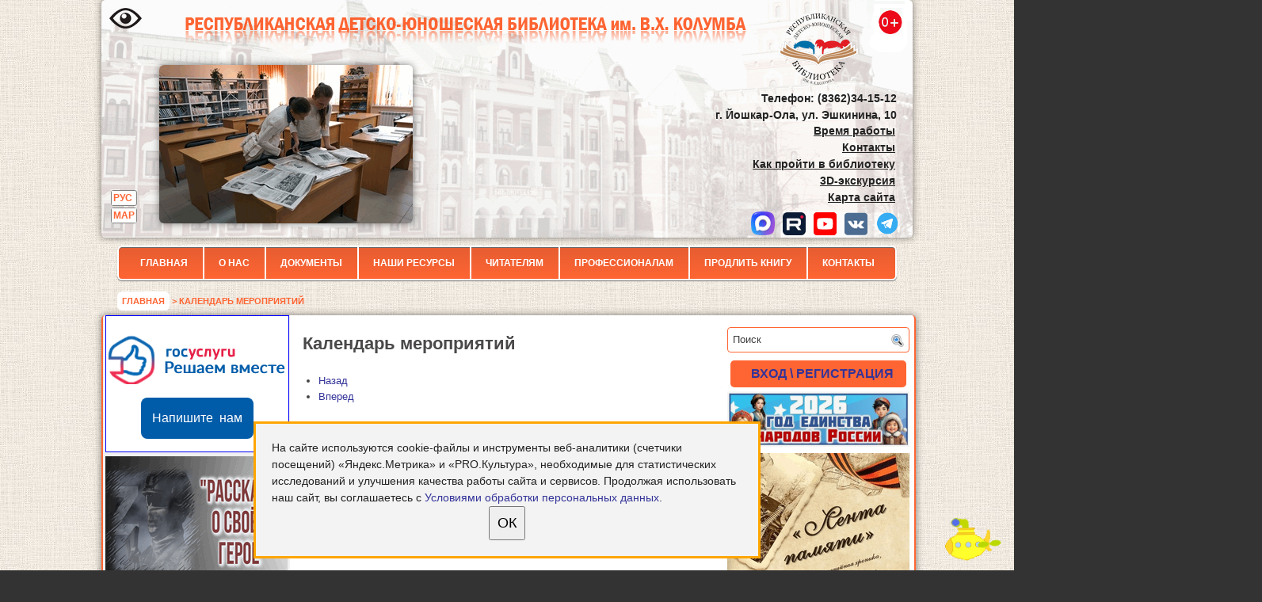

--- FILE ---
content_type: text/html; charset=UTF-8
request_url: https://rubcolumba.ru/?page_id=5584&paged=2&yr=2022&month=12&dy=1&time=day&mcat=all
body_size: 21461
content:
<!DOCTYPE html>
<html xmlns="http://www.w3.org/1999/xhtml" lang="ru-RU">
<head profile="http://gmpg.org/xfn/11">
<meta http-equiv="Content-Type" content="text/html; charset=utf-8" />

<title>  Календарь мероприятий | Республиканская детско-юношеская библиотека им. В.Х. Колумба</title>
<link rel="icon" type="image/vnd.microsoft.icon" href="/favicon.ico" />
<link rel="stylesheet" href="https://rubcolumba.ru/wp-content/themes/columba10/css/screen.css?v=3" type="text/css" media="screen, projection" />
<link rel="stylesheet" href="https://rubcolumba.ru/wp-content/themes/columba10/css/print.css" type="text/css" media="print" />
<!--[if IE]><link rel="stylesheet" href="https://rubcolumba.ru/wp-content/themes/columba10/css/ie.css" type="text/css" media="screen, projection"><![endif]-->
<link rel="stylesheet" href="https://rubcolumba.ru/wp-content/themes/columba10/style.css?ver=10" type="text/css" media="screen" />
<link rel="stylesheet" href="/garland/style.css" type="text/css" media="screen" />
<link rel="stylesheet" href="https://rubcolumba.ru/wp-content/themes/columba10/jdgallery/jd.gallery.css" type="text/css" media="screen" charset="utf-8" />
<script async src="https://culturaltracking.ru/static/js/spxl.js?pixelId=14561" data-pixel-id="14561"></script>

<script type="text/javascript" src="//vk.com/js/api/openapi.js?117"></script>
<link rel="alternate" type="application/rss+xml" title="Республиканская детско-юношеская библиотека им. В.Х. Колумба RSS Feed" href="https://rubcolumba.ru/?feed=rss2" />
<link rel="alternate" type="application/atom+xml" title="Республиканская детско-юношеская библиотека им. В.Х. Колумба Atom Feed" href="https://rubcolumba.ru/?feed=atom" />
<link rel="pingback" href="https://rubcolumba.ru/xmlrpc.php" />
<link rel="stylesheet" href="https://rubcolumba.ru/wp-content/themes/columba10/menu/MenuMatic.css" type="text/css" media="screen" charset="utf-8" />


<!-- Recent Posts Widget With Thumbnails: inline CSS -->
<style type='text/css'>
.rpwwt-widget ul { list-style: outside none none; margin-left: 0; margin-right: 0; padding-left: 0; padding-right: 0; }
.rpwwt-widget ul li { overflow: hidden; margin: 0 0 1.5em; }
.rpwwt-widget ul li:last-child { margin: 0; }
.rpwwt-widget ul li img { display: inline; float: left; margin: .3em .75em .75em 0; }
#rpwwt-recent-posts-widget-with-thumbnails-3 img { max-width: 75px; width: 100%; height: auto; }
</style>
		<script type="text/javascript">
			window._wpemojiSettings = {"baseUrl":"https:\/\/s.w.org\/images\/core\/emoji\/72x72\/","ext":".png","source":{"concatemoji":"https:\/\/rubcolumba.ru\/wp-includes\/js\/wp-emoji-release.min.js?ver=4.2.40"}};
			!function(e,n,t){var a;function o(e){var t=n.createElement("canvas"),a=t.getContext&&t.getContext("2d");return!(!a||!a.fillText)&&(a.textBaseline="top",a.font="600 32px Arial","flag"===e?(a.fillText(String.fromCharCode(55356,56812,55356,56807),0,0),3e3<t.toDataURL().length):(a.fillText(String.fromCharCode(55357,56835),0,0),0!==a.getImageData(16,16,1,1).data[0]))}function i(e){var t=n.createElement("script");t.src=e,t.type="text/javascript",n.getElementsByTagName("head")[0].appendChild(t)}t.supports={simple:o("simple"),flag:o("flag")},t.DOMReady=!1,t.readyCallback=function(){t.DOMReady=!0},t.supports.simple&&t.supports.flag||(a=function(){t.readyCallback()},n.addEventListener?(n.addEventListener("DOMContentLoaded",a,!1),e.addEventListener("load",a,!1)):(e.attachEvent("onload",a),n.attachEvent("onreadystatechange",function(){"complete"===n.readyState&&t.readyCallback()})),(a=t.source||{}).concatemoji?i(a.concatemoji):a.wpemoji&&a.twemoji&&(i(a.twemoji),i(a.wpemoji)))}(window,document,window._wpemojiSettings);
		</script>
		<style type="text/css">
img.wp-smiley,
img.emoji {
	display: inline !important;
	border: none !important;
	box-shadow: none !important;
	height: 1em !important;
	width: 1em !important;
	margin: 0 .07em !important;
	vertical-align: -0.1em !important;
	background: none !important;
	padding: 0 !important;
}
</style>
<link rel='stylesheet' id='theme-my-login-css'  href='https://rubcolumba.ru/wp-content/plugins/theme-my-login/theme-my-login.css?ver=6.3.8' type='text/css' media='all' />
<link rel='stylesheet' id='dashicons-css'  href='https://rubcolumba.ru/wp-includes/css/dashicons.min.css?ver=4.2.40' type='text/css' media='all' />
<link rel='stylesheet' id='thickbox-css'  href='https://rubcolumba.ru/wp-includes/js/thickbox/thickbox.css?ver=4.2.40' type='text/css' media='all' />
<link rel='stylesheet' id='contact-form-7-css'  href='https://rubcolumba.ru/wp-content/plugins/contact-form-7/includes/css/styles.css?ver=4.3.3' type='text/css' media='all' />
<link rel='stylesheet' id='my-calendar-reset-css'  href='https://rubcolumba.ru/wp-content/plugins/my-calendar/css/reset.css?ver=4.2.40' type='text/css' media='all' />
<link rel='stylesheet' id='my-calendar-style-css'  href='https://rubcolumba.ru/wp-content/plugins/my-calendar/styles/twentyfourteen.css?ver=4.2.40' type='text/css' media='all' />
<link rel='stylesheet' id='wp-polls-css'  href='https://rubcolumba.ru/wp-content/plugins/wp-polls/polls-css.css?ver=2.73.7' type='text/css' media='all' />
<style id='wp-polls-inline-css' type='text/css'>
.wp-polls .pollbar {
	margin: 1px;
	font-size: 6px;
	line-height: 8px;
	height: 8px;
	background-image: url('https://rubcolumba.ru/wp-content/plugins/wp-polls/images/default/pollbg.gif');
	border: 1px solid #c8c8c8;
}

</style>
<link rel='stylesheet' id='wp-pagenavi-css'  href='https://rubcolumba.ru/wp-content/plugins/wp-pagenavi/pagenavi-css.css?ver=2.70' type='text/css' media='all' />
<link rel='stylesheet' id='jquery-ui-smoothness-css'  href='https://rubcolumba.ru/wp-content/plugins/contact-form-7/includes/js/jquery-ui/themes/smoothness/jquery-ui.min.css?ver=1.10.3' type='text/css' media='screen' />
<link rel='stylesheet' id='lightboxStyle-css'  href='https://rubcolumba.ru/wp-content/plugins/lightbox-plus/css/shadowed/colorbox.min.css?ver=2.7.2' type='text/css' media='screen' />
<script type='text/javascript' src='https://rubcolumba.ru/wp-includes/js/jquery/jquery.js?ver=1.11.2'></script>
<script type='text/javascript' src='https://rubcolumba.ru/wp-includes/js/jquery/jquery-migrate.min.js?ver=1.2.1'></script>
<link rel="EditURI" type="application/rsd+xml" title="RSD" href="https://rubcolumba.ru/xmlrpc.php?rsd" />
<link rel="wlwmanifest" type="application/wlwmanifest+xml" href="https://rubcolumba.ru/wp-includes/wlwmanifest.xml" /> 
<meta name="generator" content="WordPress 4.2.40" />
<link rel='shortlink' href='https://rubcolumba.ru/?p=5584' />

<style type="text/css">
<!--
/* Styles by My Calendar - Joseph C Dolson http://www.joedolson.com/ */
.mc-main .mc_general .event-title, .mc-main .mc_general .event-title a { background: #ffffcc; color: #339;}
.mc-main .mc_general .event-title a:hover, .mc-main .mc_general .event-title a:focus { background: #ffffff;}
.mc-main .mc_holyday .event-title, .mc-main .mc_holyday .event-title a { background: #ff0000; color: #ffffff;}
.mc-main .mc_holyday .event-title a:hover, .mc-main .mc_holyday .event-title a:focus { background: #cc0000;}
.mc-event-visible {
	display: block!important;
}
-->
</style>
<script type='text/javascript'>
	jQuery('html').addClass('mcjs');
	jQuery(document).ready( function($) { $('html').removeClass('mcjs') } );
</script>
<link rel='canonical' href='https://rubcolumba.ru/?page_id=5584' />

<script src="/wp-content/themes/columba10/js/1.7.1/jquery.min.js"></script>
 
<!-- Yandex.Metrika counter -->
<script type="text/javascript">
    (function(m,e,t,r,i,k,a){
        m[i]=m[i]||function(){(m[i].a=m[i].a||[]).push(arguments)};
        m[i].l=1*new Date();
        for (var j = 0; j < document.scripts.length; j++) {if (document.scripts[j].src === r) { return; }}
        k=e.createElement(t),a=e.getElementsByTagName(t)[0],k.async=1,k.src=r,a.parentNode.insertBefore(k,a)
    })(window, document,'script','https://mc.yandex.ru/metrika/tag.js', 'ym');

    ym(104352610, 'init', {clickmap:true, accurateTrackBounce:true, trackLinks:true});
</script>
<noscript><div><img src="https://mc.yandex.ru/watch/104352610" style="position:absolute; left:-9999px;" alt="" /></div></noscript>
<!-- /Yandex.Metrika counter -->

<script type="text/javascript">
$(window).scroll(function() {
if($(this).scrollTop() != 0) { $('#toTop').fadeIn();} else {$('#toTop').fadeOut();}
  if ((window.innerHeight + window.pageYOffset) < document.body.offsetHeight) 
{ $('#toBottom').fadeIn();} else {$('#toBottom').fadeOut();}
});
</script>
<script type="text/javascript">
  VK.init({apiId: 4369568, onlyWidgets: true});
</script>
<meta name="proculture-verification" content="6a67206dfaba1a94ef9bc3412b89a8b3" />
</head>
	
<body>
<!--script type="text/javascript">
	window.addEvent('domready', function() {			
			//var myMenu = new MenuMatic();
	});	
</script-->
	<div id="wrapper">
		<div id="container" class="container">  
				<div id="header" class="span-24" style="line-height: 1.5;">
					<div class="span-12" style="width:700px;float:left"> <a href='' id="specialversion" style="position:absolute;margin: 10px;"><img src='//rubcolumba.ru/wp-content/uploads/2018/10/special.png' title='ВЕРСИЯ ДЛЯ СЛАБОВИДЯЩИХ' alt='ВЕРСИЯ ДЛЯ СЛАБОВИДЯЩИХ' align='left' style="position:absolute;"></a>
<div title="Республиканская детско-юношеская библиотека им. В.Х.Колумба" style="width:789px ;height:33px;background:url(//rubcolumba.ru/wp-content/themes/columba10/images/logotype.png);background-position: 0 -19px;display:block;margin-top:22px;margin-left: 64px;"> <a href="//rubcolumba.ru" style="display:block;height:100%"> 
</a>	</div>
<div id="columba" style="position:absolute;width:320px;height:200px;padding-left:55px;padding-top:27px;"><div id="metaslider-id-10125" style="max-width: 320px;" class="ml-slider-3-15-3 metaslider metaslider-flex metaslider-10125 ml-slider nav-hidden">
    <div id="metaslider_container_10125">
        <div id="metaslider_10125">
            <ul aria-live="polite" class="slides">
                <li style="display: block; width: 100%;" class="slide-10128 ms-image"><img src="https://rubcolumba.ru/wp-content/uploads/2017/06/149812877019.png" height="200" width="320" alt="" class="slider-10125 slide-10128" /></li>
                <li style="display: none; width: 100%;" class="slide-10137 ms-image"><img src="https://rubcolumba.ru/wp-content/uploads/2017/06/149812876110.png" height="200" width="320" alt="" class="slider-10125 slide-10137" /></li>
                <li style="display: none; width: 100%;" class="slide-22079 ms-image"><img src="https://rubcolumba.ru/wp-content/uploads/2018/10/Nd4HMDtMN5c-320x200.jpg" height="200" width="320" alt="" class="slider-10125 slide-22079" /></li>
                <li style="display: none; width: 100%;" class="slide-45936 ms-image"><img src="https://rubcolumba.ru/wp-content/uploads/2021/01/DSC09532_-320x200.jpg" height="200" width="320" alt="" class="slider-10125 slide-45936" title="DSC09532_" /></li>
                <li style="display: none; width: 100%;" class="slide-34007 ms-image"><img src="https://rubcolumba.ru/wp-content/uploads/2019/11/DSC00183-320x200.jpg" height="200" width="320" alt="" class="slider-10125 slide-34007" title="DSC00183" /></li>
                <li style="display: none; width: 100%;" class="slide-34013 ms-image"><img src="https://rubcolumba.ru/wp-content/uploads/2019/11/DSC07798-320x200.jpg" height="200" width="320" alt="" class="slider-10125 slide-34013" title="DSC07798" /></li>
                <li style="display: none; width: 100%;" class="slide-34009 ms-image"><img src="https://rubcolumba.ru/wp-content/uploads/2019/11/DSC02101-320x200.jpg" height="200" width="320" alt="" class="slider-10125 slide-34009" title="DSC02101" /></li>
                <li style="display: none; width: 100%;" class="slide-34010 ms-image"><img src="https://rubcolumba.ru/wp-content/uploads/2019/11/DSC02576-320x200.jpg" height="200" width="320" alt="" class="slider-10125 slide-34010" title="DSC02576" /></li>
                <li style="display: none; width: 100%;" class="slide-45932 ms-image"><img src="https://rubcolumba.ru/wp-content/uploads/2021/01/DSC02416-320x200.jpg" height="200" width="320" alt="" class="slider-10125 slide-45932" title="DSC02416" /></li>
                <li style="display: none; width: 100%;" class="slide-10140 ms-image"><img src="https://rubcolumba.ru/wp-content/uploads/2017/06/14981287597.png" height="200" width="320" alt="" class="slider-10125 slide-10140" /></li>
                <li style="display: none; width: 100%;" class="slide-10144 ms-image"><img src="https://rubcolumba.ru/wp-content/uploads/2017/06/14981287552.png" height="200" width="320" alt="" class="slider-10125 slide-10144" /></li>
                <li style="display: none; width: 100%;" class="slide-22077 ms-image"><img src="https://rubcolumba.ru/wp-content/uploads/2018/10/lbm-TsSgYJ8-320x200.jpg" height="200" width="320" alt="" class="slider-10125 slide-22077" /></li>
                <li style="display: none; width: 100%;" class="slide-22084 ms-image"><img src="https://rubcolumba.ru/wp-content/uploads/2018/10/DSC05762-320x200.jpg" height="200" width="320" alt="" class="slider-10125 slide-22084" /></li>
                <li style="display: none; width: 100%;" class="slide-22082 ms-image"><img src="https://rubcolumba.ru/wp-content/uploads/2018/10/X43YvtwFiA4-320x200.jpg" height="200" width="320" alt="" class="slider-10125 slide-22082" /></li>
                <li style="display: none; width: 100%;" class="slide-34014 ms-image"><img src="https://rubcolumba.ru/wp-content/uploads/2019/11/DSC08716-320x200.jpg" height="200" width="320" alt="" class="slider-10125 slide-34014" title="DSC08716" /></li>
                <li style="display: none; width: 100%;" class="slide-22078 ms-image"><img src="https://rubcolumba.ru/wp-content/uploads/2018/10/lEbj7xe0vrs-320x200.jpg" height="200" width="320" alt="" class="slider-10125 slide-22078" /></li>
                <li style="display: none; width: 100%;" class="slide-10141 ms-image"><img src="https://rubcolumba.ru/wp-content/uploads/2017/06/14981287586.png" height="200" width="320" alt="" class="slider-10125 slide-10141" /></li>
                <li style="display: none; width: 100%;" class="slide-10130 ms-image"><img src="https://rubcolumba.ru/wp-content/uploads/2017/06/149812876817.png" height="200" width="320" alt="" class="slider-10125 slide-10130" /></li>
                <li style="display: none; width: 100%;" class="slide-34015 ms-image"><img src="https://rubcolumba.ru/wp-content/uploads/2019/11/DSC09333-320x200.jpg" height="200" width="320" alt="" class="slider-10125 slide-34015" title="DSC09333" /></li>
                <li style="display: none; width: 100%;" class="slide-45939 ms-image"><img src="https://rubcolumba.ru/wp-content/uploads/2021/01/DSC09836-320x200.jpg" height="200" width="320" alt="" class="slider-10125 slide-45939" title="DSC09836" /></li>
                <li style="display: none; width: 100%;" class="slide-10126 ms-image"><img src="https://rubcolumba.ru/wp-content/uploads/2017/06/14981287541.png" height="200" width="320" alt="" class="slider-10125 slide-10126" /></li>
                <li style="display: none; width: 100%;" class="slide-45935 ms-image"><img src="https://rubcolumba.ru/wp-content/uploads/2021/01/DSC09432_-320x200.jpg" height="200" width="320" alt="" class="slider-10125 slide-45935" title="DSC09432_" /></li>
                <li style="display: none; width: 100%;" class="slide-22072 ms-image"><img src="https://rubcolumba.ru/wp-content/uploads/2018/10/DSC05668-320x200.jpg" height="200" width="320" alt="" class="slider-10125 slide-22072" /></li>
                <li style="display: none; width: 100%;" class="slide-22076 ms-image"><img src="https://rubcolumba.ru/wp-content/uploads/2018/10/hw8JeosrViM-320x200.jpg" height="200" width="320" alt="" class="slider-10125 slide-22076" /></li>
                <li style="display: none; width: 100%;" class="slide-45931 ms-image"><img src="https://rubcolumba.ru/wp-content/uploads/2021/01/DSC00095-320x200.jpg" height="200" width="320" alt="" class="slider-10125 slide-45931" title="DSC00095" /></li>
                <li style="display: none; width: 100%;" class="slide-34016 ms-image"><img src="https://rubcolumba.ru/wp-content/uploads/2019/11/X4KbBTs2CAs-320x200.jpg" height="200" width="320" alt="" class="slider-10125 slide-34016" title="X4KbBTs2CAs" /></li>
                <li style="display: none; width: 100%;" class="slide-10138 ms-image"><img src="https://rubcolumba.ru/wp-content/uploads/2017/06/14981287619.png" height="200" width="320" alt="" class="slider-10125 slide-10138" /></li>
                <li style="display: none; width: 100%;" class="slide-10142 ms-image"><img src="https://rubcolumba.ru/wp-content/uploads/2017/06/14981287575.png" height="200" width="320" alt="" class="slider-10125 slide-10142" /></li>
                <li style="display: none; width: 100%;" class="slide-10143 ms-image"><img src="https://rubcolumba.ru/wp-content/uploads/2017/06/14981287574.png" height="200" width="320" alt="" class="slider-10125 slide-10143" /></li>
                <li style="display: none; width: 100%;" class="slide-10139 ms-image"><img src="https://rubcolumba.ru/wp-content/uploads/2017/06/14981287608.png" height="200" width="320" alt="" class="slider-10125 slide-10139" /></li>
                <li style="display: none; width: 100%;" class="slide-10131 ms-image"><img src="https://rubcolumba.ru/wp-content/uploads/2017/06/149812876716.png" height="200" width="320" alt="" class="slider-10125 slide-10131" /></li>
                <li style="display: none; width: 100%;" class="slide-22081 ms-image"><img src="https://rubcolumba.ru/wp-content/uploads/2018/10/TLehhuxEjSM-320x200.jpg" height="200" width="320" alt="" class="slider-10125 slide-22081" /></li>
                <li style="display: none; width: 100%;" class="slide-34012 ms-image"><img src="https://rubcolumba.ru/wp-content/uploads/2019/11/DSC05554-320x200.jpg" height="200" width="320" alt="" class="slider-10125 slide-34012" title="DSC05554" /></li>
                <li style="display: none; width: 100%;" class="slide-10129 ms-image"><img src="https://rubcolumba.ru/wp-content/uploads/2017/06/149812876918.png" height="200" width="320" alt="" class="slider-10125 slide-10129" /></li>
                <li style="display: none; width: 100%;" class="slide-10134 ms-image"><img src="https://rubcolumba.ru/wp-content/uploads/2017/06/149812876413.png" height="200" width="320" alt="" class="slider-10125 slide-10134" /></li>
                <li style="display: none; width: 100%;" class="slide-10136 ms-image"><img src="https://rubcolumba.ru/wp-content/uploads/2017/06/149812876211.png" height="200" width="320" alt="" class="slider-10125 slide-10136" /></li>
                <li style="display: none; width: 100%;" class="slide-45933 ms-image"><img src="https://rubcolumba.ru/wp-content/uploads/2021/01/DSC03742-320x200.jpg" height="200" width="320" alt="" class="slider-10125 slide-45933" title="DSC03742" /></li>
                <li style="display: none; width: 100%;" class="slide-34008 ms-image"><img src="https://rubcolumba.ru/wp-content/uploads/2019/11/DSC02060-320x200.jpg" height="200" width="320" alt="" class="slider-10125 slide-34008" title="DSC02060" /></li>
                <li style="display: none; width: 100%;" class="slide-22080 ms-image"><img src="https://rubcolumba.ru/wp-content/uploads/2018/10/NZxExYQ9NWI-320x200.jpg" height="200" width="320" alt="" class="slider-10125 slide-22080" /></li>
                <li style="display: none; width: 100%;" class="slide-22070 ms-image"><img src="https://rubcolumba.ru/wp-content/uploads/2018/10/DSC03649-320x200.jpg" height="200" width="320" alt="" class="slider-10125 slide-22070" /></li>
                <li style="display: none; width: 100%;" class="slide-45937 ms-image"><img src="https://rubcolumba.ru/wp-content/uploads/2021/01/DSC09586-320x200.jpg" height="200" width="320" alt="" class="slider-10125 slide-45937" title="DSC09586" /></li>
                <li style="display: none; width: 100%;" class="slide-22074 ms-image"><img src="https://rubcolumba.ru/wp-content/uploads/2018/10/DSC06429-320x200.jpg" height="200" width="320" alt="" class="slider-10125 slide-22074" /></li>
                <li style="display: none; width: 100%;" class="slide-45934 ms-image"><img src="https://rubcolumba.ru/wp-content/uploads/2021/01/DSC08463-320x200.jpg" height="200" width="320" alt="" class="slider-10125 slide-45934" title="DSC08463" /></li>
                <li style="display: none; width: 100%;" class="slide-10133 ms-image"><img src="https://rubcolumba.ru/wp-content/uploads/2017/06/149812876514.png" height="200" width="320" alt="" class="slider-10125 slide-10133" /></li>
            </ul>
        </div>
        
    </div>
</div></div> 
<ul type="none" class="lang">	<li class="lang-item lang-item-148 lang-item-ru current-lang"><a hreflang="ru-RU" href="https://rubcolumba.ru/?page_id=5584">РУС</a></li>
	<li class="lang-item lang-item-151 lang-item-mhr no-translation"><a hreflang="mhr" href="https://rubcolumba.ru/?lang=mhr">МАР</a></li>
 </ul>

</div>
		
<div id="columb-right">

													<a href="https://rubcolumba.ru"><img src="https://rubcolumba.ru/wp-content/themes/columba10/images/logotype.png" alt="Республиканская детско-юношеская библиотека им. В.Х. Колумба" title="Республиканская детско-юношеская библиотека им. В.Х. Колумба" class="logoimg" /></a>
							
<br /><p style="margin:83px 0 1.5em;"><strong>Телефон: (8362)34-15-12<br>г. Йошкар-Ола, ул. Эшкинина, 10</strong></p><div style="position:relative; top:-22px;width: 300px;right: -702px;"><a href="https://rubcolumba.ru/?page_id=1320" style="text-shadow:none;"><strong><u>Время работы</u></strong></a><br><strong><a href="https://rubcolumba.ru/?page_id=75" style="text-shadow:none;"><u>Контакты</u><br></a><a href="https://rubcolumba.ru/?page_id=75#map" style="text-shadow:none;"><u>Как пройти в библиотеку</u><br></a><a href="https://rubcolumba.ru/?page_id=40153" style="text-shadow:none;"><u>3D-экскурсия</u></a><br><a href="https://rubcolumba.ru/?page_id=89713" style="text-shadow:none;"><u>Карта сайта</u></a></strong></div><div  style="position:relative; top:-15px;width:300px;left:707px;"><a href="https://max.ru/id1215062425_gos" target="_blank"><img src="/wp-content/uploads/2025/11/max.png" style="margin-left:10px"></a><a href="https://rutube.ru/channel/24690067/" target="_blank"><img src="/wp-content/uploads/2023/12/rutb.png" style="margin-left:10px"></a><a href="https://www.youtube.com/c/БиблиотекаКолумба" target="_blank"><img src="/wp-content/uploads/2021/03/1616409625yt.png" style="margin-left:10px"></a><a href="https://vk.com/rdubrme" target="_blank"><img src="/wp-content/uploads/2021/03/1616409631vk.png" style="margin-left:10px"></a><a href="https://t.me/rdubrme" target="_blank"><img src="/wp-content/uploads/2022/12/tlg.png" style="margin-left:10px"></a></div>
</div>
</div>	<div class="span-24"><div id="navcontainer"><div id="varden-menu"><div class="menu-head-container"><ul id="menu-head" class="menu"><li id="menu-item-179" class="menu-item menu-item-type-custom menu-item-object-custom menu-item-179"><a href="/">Главная</a></li>
<li id="menu-item-184" class="menu-item menu-item-type-custom menu-item-object-custom menu-item-has-children menu-item-184"><a href="#">О нас</a>
<ul class="sub-menu">
	<li id="menu-item-9" class="menu-item menu-item-type-post_type menu-item-object-page menu-item-9"><a href="https://rubcolumba.ru/?page_id=7">История библиотеки</a></li>
	<li id="menu-item-35" class="menu-item menu-item-type-custom menu-item-object-custom menu-item-35"><a href="/?page_id=3186">Структура</a></li>
	<li id="menu-item-193" class="menu-item menu-item-type-post_type menu-item-object-page menu-item-193"><a href="https://rubcolumba.ru/?page_id=190">Визитная карточка</a></li>
	<li id="menu-item-49308" class="menu-item menu-item-type-post_type menu-item-object-page menu-item-49308"><a href="https://rubcolumba.ru/?page_id=13296">Наши документы</a></li>
	<li id="menu-item-565" class="menu-item menu-item-type-post_type menu-item-object-page menu-item-565"><a href="https://rubcolumba.ru/?page_id=291">Наши достижения</a></li>
	<li id="menu-item-87585" class="menu-item menu-item-type-post_type menu-item-object-page menu-item-87585"><a href="https://rubcolumba.ru/?page_id=87581">Вакансии</a></li>
</ul>
</li>
<li id="menu-item-159" class="menu-item menu-item-type-custom menu-item-object-custom menu-item-has-children menu-item-159"><a href="#">Документы</a>
<ul class="sub-menu">
	<li id="menu-item-162" class="menu-item menu-item-type-post_type menu-item-object-page menu-item-162"><a href="https://rubcolumba.ru/?page_id=160">Кодекс этики библиотекаря</a></li>
	<li id="menu-item-4464" class="menu-item menu-item-type-post_type menu-item-object-page menu-item-4464"><a href="https://rubcolumba.ru/?page_id=4413">Независимая оценка качества оказания услуг</a></li>
	<li id="menu-item-13386" class="menu-item menu-item-type-custom menu-item-object-custom menu-item-13386"><a href="/?page_id=13387">Библиотечное обслуживание детей и молодежи в РФ</a></li>
	<li id="menu-item-383" class="menu-item menu-item-type-custom menu-item-object-custom menu-item-383"><a href="/files/fz2-970-2.pdf">Рекомендации РБА по реализации норм ФЗ от 29 декабря 2010 г. № 436-ФЗ</a></li>
	<li id="menu-item-384" class="menu-item menu-item-type-custom menu-item-object-custom menu-item-384"><a href="/files/fz1-970-2.pdf">Рекомендации РГБМ по применению норм ФЗ от 29 декабря 2010 г. № 436-ФЗ</a></li>
	<li id="menu-item-79380" class="menu-item menu-item-type-custom menu-item-object-custom menu-item-79380"><a href="https://rubcolumba.ru/lib/rukvobibl.pdf">Руководство по библиотечному обслуживанию детей в России</a></li>
	<li id="menu-item-79382" class="menu-item menu-item-type-custom menu-item-object-custom menu-item-79382"><a href="https://rubcolumba.ru/lib/podd4tenia.pdf">Концепция программы поддержки детского и юношеского чтения в РФ</a></li>
	<li id="menu-item-80448" class="menu-item menu-item-type-custom menu-item-object-custom menu-item-80448"><a href="https://rubcolumba.ru/wp-content/uploads/2023/05/0vjjsdBmSsIdUZ4c8Z2eOAiGkCbCf7OJ.pdf">Концепция информационной безопасности детей в РФ</a></li>
	<li id="menu-item-79383" class="menu-item menu-item-type-custom menu-item-object-custom menu-item-79383"><a href="https://rubcolumba.ru/?page_id=100133">Доступная среда</a></li>
	<li id="menu-item-79381" class="menu-item menu-item-type-custom menu-item-object-custom menu-item-79381"><a href="https://rubcolumba.ru/lib/profstandart.pdf">Профстандарт и приказ о его внедрении</a></li>
	<li id="menu-item-79384" class="menu-item menu-item-type-custom menu-item-object-custom menu-item-79384"><a href="https://rubcolumba.ru/lib/importozam.pdf">Методические рекомендации по работе в условиях импортозамещения</a></li>
	<li id="menu-item-13378" class="menu-item menu-item-type-custom menu-item-object-custom menu-item-13378"><a href="http://www.kremlin.ru/acts/bank/28623">ФЗ от 25.12.2008 N 273-ФЗ &#171;О противодействии коррупции&#187;</a></li>
	<li id="menu-item-371" class="menu-item menu-item-type-custom menu-item-object-custom menu-item-371"><a href="https://minjust.gov.ru/ru/extremist-materials/">Федеральный список экстремистских материалов</a></li>
</ul>
</li>
<li id="menu-item-785" class="menu-item menu-item-type-custom menu-item-object-custom menu-item-has-children menu-item-785"><a href="#">Наши ресурсы</a>
<ul class="sub-menu">
	<li id="menu-item-608" class="menu-item menu-item-type-post_type menu-item-object-page menu-item-608"><a href="https://rubcolumba.ru/?page_id=589">Печатные издания</a></li>
	<li id="menu-item-779" class="menu-item menu-item-type-post_type menu-item-object-page menu-item-779"><a href="https://rubcolumba.ru/?page_id=774">Электронные издания</a></li>
</ul>
</li>
<li id="menu-item-69" class="menu-item menu-item-type-custom menu-item-object-custom menu-item-has-children menu-item-69"><a href="#">Читателям</a>
<ul class="sub-menu">
	<li id="menu-item-1677" class="menu-item menu-item-type-post_type menu-item-object-page menu-item-1677"><a href="https://rubcolumba.ru/?page_id=1320">Время работы библиотеки</a></li>
	<li id="menu-item-82" class="menu-item menu-item-type-post_type menu-item-object-page menu-item-82"><a href="https://rubcolumba.ru/?page_id=52">Услуги</a></li>
	<li id="menu-item-14544" class="menu-item menu-item-type-custom menu-item-object-custom menu-item-14544"><a href="/?page_id=14523">План мероприятий</a></li>
	<li id="menu-item-150" class="menu-item menu-item-type-taxonomy menu-item-object-category menu-item-150"><a href="https://rubcolumba.ru/?cat=19">Конкурсы</a></li>
	<li id="menu-item-751" class="menu-item menu-item-type-post_type menu-item-object-page menu-item-751"><a href="https://rubcolumba.ru/?page_id=749">Гостевая книга</a></li>
	<li id="menu-item-90709" class="menu-item menu-item-type-custom menu-item-object-custom menu-item-90709"><a href="https://docs.google.com/forms/d/e/1FAIpQLSfMNI8qKbdwi2sdpGbicFxejW1rGTxFz3aTrWwuEmquJK0tFg/viewform?usp=sf_link">Анкета оценки качества оказания услуг</a></li>
	<li id="menu-item-2460" class="menu-item menu-item-type-post_type menu-item-object-page menu-item-2460"><a href="https://rubcolumba.ru/?page_id=2419">Виртуальная справочная служба</a></li>
	<li id="menu-item-89763" class="menu-item menu-item-type-post_type menu-item-object-page menu-item-89763"><a href="https://rubcolumba.ru/?page_id=49344">Часто задаваемые вопросы</a></li>
	<li id="menu-item-89743" class="menu-item menu-item-type-post_type menu-item-object-page menu-item-89743"><a href="https://rubcolumba.ru/?page_id=16796">Виртуальные выставки, экскурсии и обзоры</a></li>
	<li id="menu-item-18856" class="menu-item menu-item-type-custom menu-item-object-custom menu-item-18856"><a href="/?page_id=667">Новые поступления</a></li>
	<li id="menu-item-1264" class="menu-item menu-item-type-taxonomy menu-item-object-category menu-item-1264"><a href="https://rubcolumba.ru/?cat=26">Фотоальбомы</a></li>
	<li id="menu-item-42029" class="menu-item menu-item-type-post_type menu-item-object-page menu-item-42029"><a href="https://rubcolumba.ru/?page_id=13975">Квесты</a></li>
</ul>
</li>
<li id="menu-item-385" class="menu-item menu-item-type-custom menu-item-object-custom menu-item-has-children menu-item-385"><a href="#">Профессионалам</a>
<ul class="sub-menu">
	<li id="menu-item-1356" class="menu-item menu-item-type-taxonomy menu-item-object-category menu-item-1356"><a href="https://rubcolumba.ru/?cat=12">Коллегам</a></li>
	<li id="menu-item-388" class="menu-item menu-item-type-taxonomy menu-item-object-category menu-item-388"><a href="https://rubcolumba.ru/?cat=41">Исследования</a></li>
	<li id="menu-item-284" class="menu-item menu-item-type-post_type menu-item-object-page menu-item-284"><a href="https://rubcolumba.ru/?page_id=282">Библиотеки РФ для детей и молодежи</a></li>
	<li id="menu-item-104185" class="menu-item menu-item-type-post_type menu-item-object-page menu-item-104185"><a href="https://rubcolumba.ru/?page_id=104181">Календарь дат на 2025 год</a></li>
	<li id="menu-item-115220" class="menu-item menu-item-type-post_type menu-item-object-page menu-item-115220"><a href="https://rubcolumba.ru/?page_id=115198">Календарь дат на 2026 год</a></li>
</ul>
</li>
<li id="menu-item-16054" class="menu-item menu-item-type-post_type menu-item-object-page menu-item-16054"><a href="https://rubcolumba.ru/?page_id=59">Продлить книгу</a></li>
<li id="menu-item-81" class="menu-item menu-item-type-post_type menu-item-object-page menu-item-81"><a href="https://rubcolumba.ru/?page_id=75">Контакты</a></li>
</ul></div></div>	</div>
</div> <div style="display:none"><span><a hreflang="ru-RU" href="https://rubcolumba.ru/">РУССКИЙ</a></span><span><a hreflang="mhr" href="https://rubcolumba.ru/?lang=mhr">МАРЛА</a></span>
<span><a href="https://rubcolumba.ru/?page_id=89713">КАРТА САЙТА</a></span></div>

<br clear="all" />
<div id="breadcrumb" name="breadcrumb">
<a href="https://rubcolumba.ru">Главная</a> > Календарь мероприятий</div>
<div class="span-24" id="contentwrap">
    <div class="span-5">
		<div class="sidebar sidebar-left">


<div id="topsearch" > 
    	</div>
		
			<ul>
				<li id="execphp-27" class="widget widget_execphp">			<div class="execphpwidget"><div style="display:none">ГОСУСЛУГИ.РЕШАЕМ ВМЕСТЕ<br><a href="https://pos.gosuslugi.ru/landing/">НАПИШИТЕ НАМ</a></div>
<div class="span-12" style="width:230px; margin-top: 0px;margin-bottom: 5px;margin-right: 0;">
<script src='https://pos.gosuslugi.ru/bin/script.min.js'></script> 
<style>
#js-show-iframe-wrapper{border: solid blue 1px;position:relative;display:flex;align-items:center;justify-content:center;width:100%;height: 171px;min-width:230px;max-width:100%;background:linear-gradient(138.4deg,#38bafe 26.49%,#2d73bc 79.45%);color:#fff;cursor:pointer}#js-show-iframe-wrapper .pos-banner-fluid *{box-sizing:border-box}#js-show-iframe-wrapper .pos-banner-fluid .pos-banner-btn_2{display:block;width:240px;min-height:45px;font-size:18px;line-height:24px;cursor:pointer;background:#005ca9;;color:#fff;border:none;border-radius:8px;outline:0}#js-show-iframe-wrapper .pos-banner-fluid .pos-banner-btn_2:hover{background:#00acf9}#js-show-iframe-wrapper .pos-banner-fluid .pos-banner-btn_2:focus{background:#2a63ad}#js-show-iframe-wrapper .pos-banner-fluid .pos-banner-btn_2:active{background:#2a63ad}@-webkit-keyframes fadeInFromNone{0%{display:none;opacity:0}1%{display:block;opacity:0}100%{display:block;opacity:1}}@keyframes fadeInFromNone{0%{display:none;opacity:0}1%{display:block;opacity:0}100%{display:block;opacity:1}}@font-face{font-family:LatoWebLight;src:url(https://pos.gosuslugi.ru/bin/fonts/Lato/fonts/Lato-Light.woff2) format("woff2"),url(https://pos.gosuslugi.ru/bin/fonts/Lato/fonts/Lato-Light.woff) format("woff"),url(https://pos.gosuslugi.ru/bin/fonts/Lato/fonts/Lato-Light.ttf) format("truetype");font-style:normal;font-weight:400}@font-face{font-family:LatoWeb;src:url(https://pos.gosuslugi.ru/bin/fonts/Lato/fonts/Lato-Regular.woff2) format("woff2"),url(https://pos.gosuslugi.ru/bin/fonts/Lato/fonts/Lato-Regular.woff) format("woff"),url(https://pos.gosuslugi.ru/bin/fonts/Lato/fonts/Lato-Regular.ttf) format("truetype");font-style:normal;font-weight:400}@font-face{font-family:LatoWebBold;src:url(https://pos.gosuslugi.ru/bin/fonts/Lato/fonts/Lato-Bold.woff2) format("woff2"),url(https://pos.gosuslugi.ru/bin/fonts/Lato/fonts/Lato-Bold.woff) format("woff"),url(https://pos.gosuslugi.ru/bin/fonts/Lato/fonts/Lato-Bold.ttf) format("truetype");font-style:normal;font-weight:400}@font-face{font-family:RobotoWebLight;src:url(https://pos.gosuslugi.ru/bin/fonts/Roboto/Roboto-Light.woff2) format("woff2"),url(https://pos.gosuslugi.ru/bin/fonts/Roboto/Roboto-Light.woff) format("woff"),url(https://pos.gosuslugi.ru/bin/fonts/Roboto/Roboto-Light.ttf) format("truetype");font-style:normal;font-weight:400}@font-face{font-family:RobotoWebRegular;src:url(https://pos.gosuslugi.ru/bin/fonts/Roboto/Roboto-Regular.woff2) format("woff2"),url(https://pos.gosuslugi.ru/bin/fonts/Roboto/Roboto-Regular.woff) format("woff"),url(https://pos.gosuslugi.ru/bin/fonts/Roboto/Roboto-Regular.ttf) format("truetype");font-style:normal;font-weight:400}@font-face{font-family:RobotoWebBold;src:url(https://pos.gosuslugi.ru/bin/fonts/Roboto/Roboto-Bold.woff2) format("woff2"),url(https://pos.gosuslugi.ru/bin/fonts/Roboto/Roboto-Bold.woff) format("woff"),url(https://pos.gosuslugi.ru/bin/fonts/Roboto/Roboto-Bold.ttf) format("truetype");font-style:normal;font-weight:400}@font-face{font-family:ScadaWebRegular;src:url(https://pos.gosuslugi.ru/bin/fonts/Scada/Scada-Regular.woff2) format("woff2"),url(https://pos.gosuslugi.ru/bin/fonts/Scada/Scada-Regular.woff) format("woff"),url(https://pos.gosuslugi.ru/bin/fonts/Scada/Scada-Regular.ttf) format("truetype");font-style:normal;font-weight:400}@font-face{font-family:ScadaWebBold;src:url(https://pos.gosuslugi.ru/bin/fonts/Scada/Scada-Bold.woff2) format("woff2"),url(https://pos.gosuslugi.ru/bin/fonts/Scada/Scada-Bold.woff) format("woff"),url(https://pos.gosuslugi.ru/bin/fonts/Scada/Scada-Bold.ttf) format("truetype");font-style:normal;font-weight:400}@font-face{font-family:Geometria;src:url(https://pos.gosuslugi.ru/bin/fonts/Geometria/Geometria.eot);src:url(https://pos.gosuslugi.ru/bin/fonts/Geometria/Geometria.eot?#iefix) format("embedded-opentype"),url(https://pos.gosuslugi.ru/bin/fonts/Geometria/Geometria.woff) format("woff"),url(https://pos.gosuslugi.ru/bin/fonts/Geometria/Geometria.ttf) format("truetype");font-weight:400;font-style:normal}@font-face{font-family:Geometria-ExtraBold;src:url(https://pos.gosuslugi.ru/bin/fonts/Geometria/Geometria-ExtraBold.eot);src:url(https://pos.gosuslugi.ru/bin/fonts/Geometria/Geometria-ExtraBold.eot?#iefix) format("embedded-opentype"),url(https://pos.gosuslugi.ru/bin/fonts/Geometria/Geometria-ExtraBold.woff) format("woff"),url(https://pos.gosuslugi.ru/bin/fonts/Geometria/Geometria-ExtraBold.ttf) format("truetype");font-weight:900;font-style:normal}
</style>

<style>
#js-show-iframe-wrapper{background:#fff}#js-show-iframe-wrapper .pos-banner-fluid .pos-banner-btn_2{width:100%;min-height:52px;background:#005ca9;color:#fff;font-size:16px;font-family:LatoWeb,sans-serif;font-weight:400;padding:0;line-height:1.2}#js-show-iframe-wrapper .pos-banner-fluid .pos-banner-btn_2:active,#js-show-iframe-wrapper .pos-banner-fluid .pos-banner-btn_2:focus,#js-show-iframe-wrapper .pos-banner-fluid .pos-banner-btn_2:hover{background:#00acf9}#js-show-iframe-wrapper .bf-83{position:relative;}#js-show-iframe-wrapper .bf-83__decor{background:var(--pos-banner-fluid-83__bg-url) var(--pos-banner-fluid-83__bg-url-position) no-repeat;background-size:cover;background-color:#f8efec;position:relative}#js-show-iframe-wrapper .bf-83__logo-wrap{box-shadow:var(--pos-banner-fluid-83__logo-box-shadow)}#js-show-iframe-wrapper .bf-83__content{display:flex;flex-direction:column;padding:0;grid-row:var(--pos-banner-fluid-83__content-grid-row)}#js-show-iframe-wrapper .bf-83__description{display:flex;flex-direction:column;margin:var(--pos-banner-fluid-83__description-margin)}#js-show-iframe-wrapper .bf-83__text{margin:var(--pos-banner-fluid-83__text-margin);font-size:var(--pos-banner-fluid-83__text-font-size);line-height:1.3;font-family:LatoWeb,sans-serif;font-weight:700;color:#0b1f33}#js-show-iframe-wrapper .bf-83__text_small{font-size:var(--pos-banner-fluid-83__text-small-font-size);font-weight:400;margin:var(--pos-banner-fluid-83__text-small-margin)}#js-show-iframe-wrapper .bf-83__bottom-wrap{display:flex;flex-direction:row;align-items:center}#js-show-iframe-wrapper .bf-83__logo-wrap{position:absolute;top:var(--pos-banner-fluid-83__logo-wrap-top);left:0;padding:0px;border-radius:0 0 8px 0}#js-show-iframe-wrapper .bf-83__logo{width:89px;margin-left:1px}#js-show-iframe-wrapper .bf-83__slogan{font-family:LatoWeb,sans-serif;font-weight:700;font-size:15pt;line-height:1;color:#005ca9}#js-show-iframe-wrapper .bf-83__btn-wrap{width:100%;max-width:var(--pos-banner-fluid-83__button-wrap-max-width)}
</style >

<div id='js-show-iframe-wrapper' >
<img src="/wp-content/uploads/2022/12/posgu22.png" style="position:absolute;top: 14px;left: 2px;">
  <div class='pos-banner-fluid bf-83' style="top: -3px;     left: 36px;">
      <div class='bf-83__logo-wrap' style="top: 6px;left: 0px;width:204px;">
        <img
          class='bf-83__logo'
          src='https://pos.gosuslugi.ru/bin/banner-fluid/gosuslugi-logo-blue.svg'
          alt='Госуслуги' style="display:none"
        />
        <div class='bf-83__slogan' style="display:none">Решаем вместе</div >
      </div >

    <div class='bf-83__decor' style="display:none">
      <div class='bf-83__logo-wrap'>
        <img
          class='bf-83__logo'
          src='https://pos.gosuslugi.ru/bin/banner-fluid/gosuslugi-logo-blue.svg'
          alt='Госуслуги'
        />
        <div class='bf-83__slogan'>Решаем вместе</div >
      </div >
    </div >
    <div class='bf-83__content' style="top: 37px;    height: 74px;     position: relative;">
      <div class='bf-83__description'>
                  <span class='bf-83__text bf-83__text_small' style="display:none">
            Напишите нам
          </span >
      </div >

      <div class='bf-83__bottom-wrap' style="width:142px">
        <div class='bf-83__btn-wrap' style="top: -4px; position: relative;">
          <!-- pos-banner-btn_2 не удалять; другие классы не добавлять -->
          <button
            class='pos-banner-btn_2'
            type='button'
style="position: absolute;left: -36px;"
          >Напишите&nbsp;  нам
          </button >
        </div >
      </div>
    </div >

  </div >

</div >
<script>
(function(){
"use strict";function ownKeys(e,t){var n=Object.keys(e);if(Object.getOwnPropertySymbols){var r=Object.getOwnPropertySymbols(e);if(t)r=r.filter(function(t){return Object.getOwnPropertyDescriptor(e,t).enumerable});n.push.apply(n,r)}return n}function _objectSpread(e){for(var t=1;t<arguments.length;t++){var n=null!=arguments[t]?arguments[t]:{};if(t%2)ownKeys(Object(n),true).forEach(function(t){_defineProperty(e,t,n[t])});else if(Object.getOwnPropertyDescriptors)Object.defineProperties(e,Object.getOwnPropertyDescriptors(n));else ownKeys(Object(n)).forEach(function(t){Object.defineProperty(e,t,Object.getOwnPropertyDescriptor(n,t))})}return e}function _defineProperty(e,t,n){if(t in e)Object.defineProperty(e,t,{value:n,enumerable:true,configurable:true,writable:true});else e[t]=n;return e}var POS_PREFIX_83="--pos-banner-fluid-83__",posOptionsInitialBanner83={background:"#50b3ff","grid-template-columns":"100%","grid-template-rows":"264px auto","max-width":"1422px","text-font-size":"20px","text-small-font-size":"14px","text-margin":"0 0px 12px 0","description-margin":"0 0 24px 0","button-wrap-max-width":"245px","bg-url":"url('https://pos.gosuslugi.ru/bin/banner-fluid/83/banner-fluid-bg-83-0.svg')","bg-url-position":"center top","content-padding":"40px 24px 48px","logo-wrap-padding":"12px 14px 10px 12px","logo-width":"65px","logo-wrap-top":"0","slogan-font-size":"12px","logo-box-shadow":"none","text-small-margin":0},setStyles=function(e,t){var n=arguments.length>2&&void 0!==arguments[2]?arguments[2]:POS_PREFIX_83;Object.keys(e).forEach(function(r){t.style.setProperty(n+r,e[r])})},removeStyles=function(e,t){var n=arguments.length>2&&void 0!==arguments[2]?arguments[2]:POS_PREFIX_83;Object.keys(e).forEach(function(e){t.style.removeProperty(n+e)})};function changePosBannerOnResize(){var e=document.documentElement,t=_objectSpread({},posOptionsInitialBanner83),n=document.getElementById("js-show-iframe-wrapper"),r=n?n.offsetWidth:document.body.offsetWidth;if(r>300)t["bg-url"]="url('https://pos.gosuslugi.ru/bin/banner-fluid/83/banner-fluid-bg-83-1.svg')",t["grid-template-rows"]="244px auto";if(r>360)t["description-margin"]="0 0 20px 0",t["content-padding"]="20px 55px 20px 24px",t["button-wrap-max-width"]="118px";if(r>415)t["bg-url"]="url('https://pos.gosuslugi.ru/bin/banner-fluid/83/banner-fluid-bg-83-2.svg')",t["content-padding"]="36px 25px 52px 24px";if(r>568)t["bg-url"]="url('https://pos.gosuslugi.ru/bin/banner-fluid/83/banner-fluid-bg-83.svg')",t["text-font-size"]="24px",t["text-small-font-size"]="14px",t["grid-template-columns"]="53% 47%",t["grid-template-rows"]="332px",t["content-grid-row"]="1",t["content-padding"]="54px 28px",t["description-margin"]="0 0 24px 0",t["button-wrap-max-width"]="245px";if(r>783)t["bg-url"]="url('https://pos.gosuslugi.ru/bin/banner-fluid/83/banner-fluid-bg-83-3.svg')",t["grid-template-columns"]="1fr 1fr",t["grid-template-rows"]="268px",t["text-small-font-size"]="14px",t["content-padding"]="40px 24px 40px 50px",t["button-wrap-max-width"]="118px",t["text-font-size"]="24px";if(r>1098)t["bg-url"]="url('https://pos.gosuslugi.ru/bin/banner-fluid/83/banner-fluid-bg-83-4.svg')",t["grid-template-rows"]="300px",t["text-font-size"]="32px",t["text-small-font-size"]="18px",t["content-padding"]="42px 50px",t["logo-width"]="78px",t["slogan-font-size"]="15px",t["logo-wrap-padding"]="20px 16px 16px",t["text-small-margin"]="0px 150px 0px 0";if(r>1400)t["bg-url"]="url('https://pos.gosuslugi.ru/bin/banner-fluid/83/banner-fluid-bg-83-5.svg')",t["max-width"]="1422px",t["grid-template-columns"]="1fr 1fr",t["content-padding"]="34px 0px 34px 100px",t["logo-box-shadow"]="0px 1px 4px #E3EBFC, 0px 24px 48px rgba(230, 235, 245, 0.4)",t["text-small-margin"]="0",t["text-margin"]="0 140px 12px 0";setStyles(t,e)}changePosBannerOnResize(),window.addEventListener("resize",changePosBannerOnResize),window.onunload=function(){var e=document.documentElement,t=_objectSpread({},posOptionsInitialBanner83);window.removeEventListener("resize",changePosBannerOnResize),removeStyles(t,e)};
})()
</script>
 <script>Widget("https://pos.gosuslugi.ru/form", 356701)</script></div></div>
		</li><li id="execphp-26" class="widget widget_execphp">			<div class="execphpwidget"><center><a href="https://geroy.rubcolumba.ru/about/"><img src="/wp-content/uploads/2024/05/ger-230.png" width=230px></a><div style="padding-bottom:5px;padding-top:3px;" ><div style="width:230px ;height:163px;background:url(/wp-content/uploads/2023/09/chit.png);background-position: 0 0px;display:block;"> <a href="https://rubcolumba.ru/?page_id=100304" style="display:block;height:100%"></a></div><div style="padding-bottom:0px;padding-top:5px;" ><a href="/?page_id=106027"><img src="/wp-content/uploads/2025/01/multg256.png" width=230px></a></div><div style="padding-bottom:3px;padding-top:3px;" ><a href="/?p=120204"><img src="/wp-content/uploads/2025/01/ubclnd.png" ></a></div><div style="margin-top:2px"><a href="?page_id=60220"><img src="/wp-content/uploads/2023/09/rodn230.png" width=230px></a></div><a href="//rubcolumba.ru/lib/index.php?v=1" target="_blank"><img src="/wp-content/uploads/2018/05/Kglz-WcxHMQ.png?" alt="Электронная библиотека Яндар памаш" width="230" height="118"  /></a><div style="padding-bottom:5px"></div>
<div title="Национальная электронная детская библиотека" style="width:230px ;height:70px;background:url(/wp-content/uploads/2024/06/neb230.png);display:block;"> <a href="http://arch.rgdb.ru/" target="_blank" style="display:block;height:100%"></a></div><div>&nbsp;</div>
<div title="Национальная электронная библиотека" style="width:206px ;height:48px;background:url(/wp-content/uploads/sprites.png);background-position: -408px -297px;display:block;padding-bottom:12px;"> <a href="https://rusneb.ru/" target="_blank" style="display:block;height:100%"></a></div><div title="Электронная библиотека Молодёжь России" style="width:230px ;height:40px;background:url(/wp-content/uploads/sprites.png);background-position: -2px -391px;display:block;padding-bottom:0px;"> <a href="http://mr.rgub.ru/index.php" target="_blank" style="display:block;height:100%"></a></div></center></div>
		</li><li id="execphp-17" class="widget widget_execphp">			<div class="execphpwidget"><h2 class="widgettitle"><a class="refhead" href="/?page_id=85" >Голосование</a></h2></div>
		</li><li id="polls-widget-3" class="widget widget_polls-widget"><div id="polls-46" class="wp-polls">
	<form id="polls_form_46" class="wp-polls-form" action="/index.php" method="post">
		<p style="display: none;"><input type="hidden" id="poll_46_nonce" name="wp-polls-nonce" value="e66beccfd9" /></p>
		<p style="display: none;"><input type="hidden" name="poll_id" value="46" /></p>
		<p style="text-align: center;margin:0px"><strong>Какое из произведений лейтенантской прозы писателей-юбиляров 2024 года Вам особенно запомнилось?</strong></p><div id="polls-46-ans" class="wp-polls-ans"><ul class="wp-polls-ul">
		<li><input type="radio" id="poll-answer-264" name="poll_46" value="264" /> <label for="poll-answer-264">Богомолов В. О. «Иван»</label></li>
		<li><input type="radio" id="poll-answer-265" name="poll_46" value="265" /> <label for="poll-answer-265">Бондарев Ю. В. «Горячий снег»</label></li>
		<li><input type="radio" id="poll-answer-266" name="poll_46" value="266" /> <label for="poll-answer-266">Быков В. В. «Дожить до рассвета»</label></li>
		<li><input type="radio" id="poll-answer-267" name="poll_46" value="267" /> <label for="poll-answer-267">Васильев Б. Л. «В списках не значился»</label></li>
		</ul><p style="text-align: center"><input type="button" name="vote" value="   Голосовать   " class="Buttons" onclick="poll_vote(46);" /></p><p style="text-align: center"><a href="#ViewPollResults" onclick="poll_result(46); return false;" title="Посмотреть результаты">Посмотреть результаты</a></p></div>
	</form>
</div>
<div id="polls-46-loading" class="wp-polls-loading"><img src="https://rubcolumba.ru/wp-content/plugins/wp-polls/images/loading.gif" width="16" height="16" alt="Загрузка ..." title="Загрузка ..." class="wp-polls-image" />&nbsp;Загрузка ...</div>
</li><li id="text-13" class="widget widget_text">			<div class="textwidget"><div style="padding-top:0px;"><center><!--div title="Министерство культуры РФ" style="width:170px ;height:140px;background:url(/wp-content/uploads/sprites.png);background-position: -231px -291px;display:block;"> <a href="https://mkrf.ru/" target="_blank" style="display:block;height:100%"></a></div--></center></div>
<div style="padding-bottom:5px;"><center><div title="Министерство культуры, печати и по делам национальностей РМЭ" style="width:230px ;height:70px;background:url(/wp-content/uploads/sprites.png);background-position: -410px -357px;display:block;"><a href="https://mari-el.gov.ru/ministries/mincult/" target="_blank" style="display:block;height:100%"></a></div></center></div><center><a href="https://culture.gov.ru/about/national-project/natsionalnyy-proekt-semya/"  target="_blank"><img src="/wp-content/uploads/2025/06/fam23025.png"></a></center><center><a href="https://www.culture.ru/"  target="_blank"><img src="/wp-content/uploads/2020/06/cultrf.png"></a></center></div>
		</li><li id="execphp-22" class="widget widget_execphp">			<div class="execphpwidget"><h2 class="widgettitle"><a class='refhead' href='https://vk.com/rdubrme' target='_blank'>Мы Вконтакте</a></h2><center><!-- VK Widget -->
<div id="vk_groups"></div>
<script type="text/javascript">VK.Widgets.Group("vk_groups", {mode: 1, width: "220", height: "300", color1: 'FFFFFF', color2: '2B587A', color3: '5B7FA6'}, 17039877);</script>
</center><h2 class="widgettitle"><a class='refhead' href='https://rutube.ru/channel/24690067/' target='_blank'>Наш Rutube-канал</a></h2><center>Виртуальный час<br> полезной информации<br>
   <strong>«Волшебство марийской вышивки»<br> </strong>    <a href="https://rutube.ru/video/ac2ffe9f6b61b7c84fa716aeeec3b958/" target="_blank">
    <img src="https://rubcolumba.ru/wp-content/uploads/2022/01/835214.png" width=216px/></a>Загружено 25 января 2022 г. </center> </div>
		</li><li id="execphp-13" class="widget widget_execphp">			<div class="execphpwidget"><h2 class="widgettitle"><a class="refhead" href="/?page_id=4297" >Наши партнеры</a></h2>
<center><div style="width:200px ;height:150px;background:url(/wp-content/uploads/sprites.png);background-position: -532px -131px;display:block;"> <a href="/?page_id=4297" style="display:block;height:100%"></a></div></center>

</div>
		</li><li id="execphp-23" class="widget widget_execphp">			<div class="execphpwidget"><h2 class="widgettitle">События сегодня</h2><center><div style="position:relative;
            "><a href=https://www.calend.ru/holidays/russtate/ target=_blank><img src="https://www.calend.ru/img/export/informer_1.png">
<img src="/wp-content/uploads/2021/10/calendru.png" style="position:absolute;top:0;left:40px;"></a></div></center></div>
		</li>			</ul>
			
		
		
		</div>
</div>	<div class="span-14">
		<div id="content">	

						
			<div class="post" id="post-5584"><!-- -->
			<h2 class="title">Календарь мероприятий</h2>
				<div class="entry">
					<p><div id="mc-29f657d83e19c25eb900b6fff48e3d08" class="mc-main list day mc-29f657d83e19c25eb900b6fff48e3d08" aria-live='assertive' aria-atomic='true'><div class='mc-main list day'><div class="my-calendar-header">
				<div class="my-calendar-nav">
					<ul>
						<li class="my-calendar-prev"><a href="https://rubcolumba.ru/?page_id=5584&amp;paged=2&amp;yr=2022&amp;month=11&amp;dy=30&amp;time=day&amp;mcat=all&amp;cid=mc-29f657d83e19c25eb900b6fff48e3d08" rel="nofollow" data-rel="mc-29f657d83e19c25eb900b6fff48e3d08">Назад</a></li><li class="my-calendar-next"><a href="https://rubcolumba.ru/?page_id=5584&amp;paged=2&amp;yr=2022&amp;month=12&amp;dy=02&amp;time=day&amp;mcat=all&amp;cid=mc-29f657d83e19c25eb900b6fff48e3d08" rel="nofollow" data-rel="mc-29f657d83e19c25eb900b6fff48e3d08">Вперед</a></li>
					</ul>
				</div><div class="my-calendar-date-switcher">
            <form action="https://rubcolumba.ru/?page_id=5584" method="get"><div><input type="hidden" name="cid" value="mc-29f657d83e19c25eb900b6fff48e3d08" /><input type="hidden" name="page_id" value="5584" /><input type="hidden" name="paged" value="2" /><input type="hidden" name="time" value="day" /><input type="hidden" name="mcat" value="all" />
            <label class="maybe-hide" for="mc-29f657d83e19c25eb900b6fff48e3d08-month">Месяц:</label> <select id="mc-29f657d83e19c25eb900b6fff48e3d08-month" name="month">
<option value='1'>Январь</option>
<option value='2'>Февраль</option>
<option value='3'>Март</option>
<option value='4'>Апрель</option>
<option value='5'>Май</option>
<option value='6'>Июнь</option>
<option value='7'>Июль</option>
<option value='8'>Август</option>
<option value='9'>Сентябрь</option>
<option value='10'>Октябрь</option>
<option value='11'>Ноябрь</option>
<option value='12' selected="selected">Декабрь</option>
</select>

            <label class="maybe-hide" for="mc-29f657d83e19c25eb900b6fff48e3d08-year">Год:</label> <select id="mc-29f657d83e19c25eb900b6fff48e3d08-year" name="yr">
<option value="2017">2017</option>
<option value="2018">2018</option>
<option value="2019">2019</option>
<option value="2020">2020</option>
<option value="2021">2021</option>
<option value="2022" selected="selected">2022</option>
<option value="2023">2023</option>
<option value="2024">2024</option>
<option value="2025">2025</option>
<option value="2026">2026</option>
<option value="2027">2027</option>
<option value="2028">2028</option>
<option value="2029">2029</option>
<option value="2030">2030</option>
</select> 
          <label class="maybe-hide" for="mc-29f657d83e19c25eb900b6fff48e3d08-day">День:</label> <select id="mc-29f657d83e19c25eb900b6fff48e3d08-day" name="dy">
<option value='1' selected="selected">1</option>
<option value='2'>2</option>
<option value='3'>3</option>
<option value='4'>4</option>
<option value='5'>5</option>
<option value='6'>6</option>
<option value='7'>7</option>
<option value='8'>8</option>
<option value='9'>9</option>
<option value='10'>10</option>
<option value='11'>11</option>
<option value='12'>12</option>
<option value='13'>13</option>
<option value='14'>14</option>
<option value='15'>15</option>
<option value='16'>16</option>
<option value='17'>17</option>
<option value='18'>18</option>
<option value='19'>19</option>
<option value='20'>20</option>
<option value='21'>21</option>
<option value='22'>22</option>
<option value='23'>23</option>
<option value='24'>24</option>
<option value='25'>25</option>
<option value='26'>26</option>
<option value='27'>27</option>
<option value='28'>28</option>
<option value='29'>29</option>
<option value='30'>30</option>
<option value='31'>31</option>
</select><input type="submit" class="button" value="OK" /></div>
	</form></div><div class='mc-time'><a href='https://rubcolumba.ru/?page_id=5584&amp;paged=2&amp;yr=2022&amp;month=12&amp;dy=1&amp;time=month&amp;mcat=all' data-rel='mc-29f657d83e19c25eb900b6fff48e3d08'>Месяц</a> <a href='https://rubcolumba.ru/?page_id=5584&amp;paged=2&amp;yr=2022&amp;time=week&amp;mcat=all&amp;dy=28&amp;month=12' data-rel='mc-29f657d83e19c25eb900b6fff48e3d08'>Неделя</a> <span class='mc-active'>День</span></div></div>
				<h3 class='mc-single'>01.12.2022</h3>
				<div id="mc-day" class="thu past-day past-date has-events author1 mcat_general"><div id='mc_8268-01-list' class='mc-mc_8268 list-event mc_general vevent past-event'>
<span class="summary"><span class="summary screen-reader-text">«С Новым годом, Рождеством – настоящим волшебством!</span></span><div id='mc_8268-01-list-details' class='details no-image' role='alert' aria-labelledby='mc_8268-01-list-title'>
<span class="event-time value-title" title="2022-12-01T00:00:00"> <span class="time-separator"> - </span></span>  Место проведения: <a href="http://maps.google.com/maps?z=16&amp;daddr=ул.Эшкинина,10++Йошкар-Ола+Респ.+Марий+Эл+424033+"><b>Библиотека</b></a>
<h3 class="event-title" style="background-color:#ffffcc">«С Новым годом, Рождеством – настоящим волшебством!</h3>

<div class="sub-details"><p>Книжно-иллюстративная выставка-праздник «С Новым годом, Рождеством – настоящим волшебством!», посвященная новогодним праздникам</p>

<p class='mc_details'><a href='https://rubcolumba.ru/?page_id=5584&amp;paged=2&amp;mc_id=8268' class='mc-details'><span class="screen-reader-text"> «С Новым годом, Рождеством – настоящим волшебством!</span></a></p>
<p><a href="https://rubcolumba.ru/?page_id=5584&amp;paged=2&amp;mc_id=8268" class="event-link external"><span class="screen-reader-text">More information about </span>Подробнее</a></p></div>
</div><!--ends .details--></div>
</div>
			</div></div><br />
См. также <a href="https://rubcolumba.ru/?page_id=14523">План мероприятий</a> и <a href="https://rubcolumba.ru/?page_id=7066">Афишу</a></p>
	
						
				</div>
			</div>
							</div>
	</div>
	


	<div class="span-5 last">
		<div class="sidebar sidebar-right">
        <div style="bser">
		<div id="topsearch" > 
    		 
<div id="search">
    <form method="get" id="searchform" action="https://rubcolumba.ru/"> 
        <input type="text" value="Поиск" 
            name="s" id="s"  onblur="if (this.value == '')  {this.value = 'Поиск';}"  
            onfocus="if (this.value == 'Поиск') {this.value = '';}" />
        <input type="image" src="https://rubcolumba.ru/wp-content/themes/columba10/images/search.gif" style="border:0; vertical-align: top;" /> 
    <input type="hidden" name="lang" value="ru" /></form>
</div> 


    	</div>
		</div>


			<ul>
				<li id="theme-my-login-2" class="widget widget_theme_my_login"><h2 id="login" name="login" align="center"><a href="https://rubcolumba.ru/?page_id=1540">Вход \ Регистрация </a></h2> 
</li>
<li id="execphp-9" class="widget widget_execphp">			<div class="execphpwidget"><center><div style="margin-bottom: 5px;"><a href="http://www.kremlin.ru/acts/news/78861" target="_blank" ><img src="/wp-content/uploads/2026/01/2026year.png" width=230px title="2026 год - год единства народов России"></a></div></div> <div> <a href="/lib/oncher/lenta/"><img src="/wp-content/uploads/2025/07/pxp230.png" ></a></div><div style="margin-bottom: 5px;"><a href="https://forms.mkrf.ru/e/2579/xTPLeBU7/?ap_orgcode=228900"  target="_blank"><img src="/wp-content/uploads/2024/12/988728.png" > </a>
<a href="?page_id=121143"><img src="/wp-content/uploads/2026/01/qr-cods26.png" width=230px></a>
<a href="/?page_id=58476"><img src="/wp-content/uploads/2021/12/wcultsc.png" width=230px></a><div style="margin-bottom: 5px;"><a href="https://rubcolumba.ru/?p=81847"  ><img src="/wp-content/uploads/2023/09/dYHJsbWdI9Q-1.png" > </a></div></center><center><div style="margin-bottom: 5px;"></div></center><div  style="width:230px; margin-top: 5px;"></div>

<div style="padding-top:5px;"><a href="/?page_id=84016"><img src="/wp-content/uploads/2023/09/rec230.png"></a></div></div>
		</li><li id="text-2" class="widget widget_text">			<div class="textwidget"><div style="padding-top:10px;"><center><div style="width:170px ;height:149px;background:url(/wp-content/uploads/sprites.png);background-position: 0 0;display:block;"> <a href="https://rubcolumba.ru/?page_id=7066" style="display:block;height:100%"></a></div><div style="width:170px ;height:130px;background:url(/wp-content/uploads/sprites.png);background-position: -176px 0;display:block;"> <a href="https://rubcolumba.ru/?page_id=59" style="display:block;height:100%"></a></div></center></div><div style="padding-top:10px;"><center><a href="https://rubcolumba.ru/?page_id=15486"><img style="border: medium none !important; display: inline;" src="https://rubcolumba.ru/wp-content/uploads/2018/04/zakaz.png" alt="Заказать книгу" width="170" height="130"></a></center></div>
<div style="padding-top:10px;"><!--center><div style="width:170px ;height:97px;background:url(/wp-content/uploads/sprites.png);background-position: -357px -132px;display:block;"> <a href="https://rubcolumba.ru/?page_id=15486" style="display:block;height:100%"></a></div></center--></div>
<div style="padding-top:10px;"><center><a href="https://rubcolumba.ru/?page_id=2419"><img style="border: medium none !important; display: inline;" src="https://rubcolumba.ru/wp-content/themes/columba10/images/vss.png" alt="Виртуальная справочная служба" width="170" height="130"></a><!-- href="https://rubcolumba.ru/?page_id=48603" style="width:164px ;height:124px;display:block"><img src="/wp-content/uploads/2021/04/onlserv.png" style="width:164px ;height:124px;"><--></center></div>

<div style="padding-top:10px;"><center><!--div style="width:164px ;height:140px;background:url(/wp-content/uploads/sprites.png);background-position: -14px -153px;display:block;"> <a href="https://rubcolumba.ru/?page_id=667" style="display:block;height:100%"></a></div--></center></div>
<div style="padding-top:10px;"><center><div style="width:163px ;height:116px;background:url(/wp-content/uploads/sprites.png);background-position: -350px 0;display:block;"> <a href="/?cat=19" style="display:block;height:100%"></a></div><div style="margin-top:23px"><a href="/?cat=26" ><img src="/wp-content/uploads/2025/04/falbom.png"></a></div></center></div>
</div>
		</li><li id="execphp-28" class="widget widget_execphp">			<div class="execphpwidget"><!--a href="/?page_id=50" ><img  src="/wp-content/uploads/2018/10/ps4.png"  alt="Психологическая служба" width="230px" style="margin-top:5px;"/></a--><h2 class="widgettitle"><a class="refhead" href="https://bus.gov.ru/independentRating/details/91256" target="_blank">Независимая оценка  качества услуг</a></h2> <center><a href="https://bus.gov.ru/rate/246646" target="_blank"><img src="/wp-content/uploads/2024/02/qr-cods24.png" ></a></center><!--h2 class="widgettitle"><a class="refhead" href="https://bus.gov.ru/qrcode/rate/246646" target="_blank" >Анкета оценки качества оказания услуг</a></h2--><!--a href="https://контракт-марийэл.рф/" target="_blank">
<img src="/wp-content/uploads/2025/04/svo25.png" ></a-->
<img src="/wp-content/uploads/2025/02/wrntel.png" ></div>
		</li><li id="execphp-16" class="widget widget_execphp">			<div class="execphpwidget"><h2 class="widgettitle"><a class="refhead" href="https://rubcolumba.ru/?page_id=11358" >О нас говорят</a></h2></div>
		</li><li id="text-14" class="widget widget_text">			<div class="textwidget"><p style="text-align: center;">ГТРК Марий Эл. <br>Эфир от 20 февраля 2025 г.<br>
   <strong>«Шочмо верем, моторем » – Путешествие по библиотеке<br> имени В. Х. Колумба </strong>    <a href="https://rutube.ru/video/811bf37debf5d603d5ba1e02ef340282/" target="blank">
    <img src="/wp-content/uploads/2025/02/Screenshot_4.png" width="230px"/></a>
</p>
 </div>
		</li><li id="execphp-29" class="widget widget_execphp">			<div class="execphpwidget"><h2 class="widgettitle"><a class="refhead" href="https://rubcolumba.ru/?page_id=5584&cid=mc-29f657d83e19c25eb900b6fff48e3d08" ><center>Календарь мероприятий</center></a></h2><center><div class="span-12"><div id="mc-29f657d83e19c25eb900b6fff48e3d08" class="mc-main mini month mc-29f657d83e19c25eb900b6fff48e3d08" aria-live='assertive' aria-atomic='true'><div class="my-calendar-header"><div class="my-calendar-date-switcher">
            <form action="https://rubcolumba.ru/?page_id=5584" method="get"><div><input type="hidden" name="cid" value="mc-29f657d83e19c25eb900b6fff48e3d08" /><input type="hidden" name="page_id" value="5584" /><input type="hidden" name="paged" value="2" /><input type="hidden" name="time" value="day" /><input type="hidden" name="mcat" value="all" />
            <label class="maybe-hide" for="mc-29f657d83e19c25eb900b6fff48e3d08-month">Месяц:</label> <select id="mc-29f657d83e19c25eb900b6fff48e3d08-month" name="month">
<option value='1'>Январь</option>
<option value='2'>Февраль</option>
<option value='3'>Март</option>
<option value='4'>Апрель</option>
<option value='5'>Май</option>
<option value='6'>Июнь</option>
<option value='7'>Июль</option>
<option value='8'>Август</option>
<option value='9'>Сентябрь</option>
<option value='10'>Октябрь</option>
<option value='11'>Ноябрь</option>
<option value='12' selected="selected">Декабрь</option>
</select>

            <label class="maybe-hide" for="mc-29f657d83e19c25eb900b6fff48e3d08-year">Год:</label> <select id="mc-29f657d83e19c25eb900b6fff48e3d08-year" name="yr">
<option value="2017">2017</option>
<option value="2018">2018</option>
<option value="2019">2019</option>
<option value="2020">2020</option>
<option value="2021">2021</option>
<option value="2022" selected="selected">2022</option>
<option value="2023">2023</option>
<option value="2024">2024</option>
<option value="2025">2025</option>
<option value="2026">2026</option>
<option value="2027">2027</option>
<option value="2028">2028</option>
<option value="2029">2029</option>
<option value="2030">2030</option>
</select> <input type="submit" class="button" value="OK" /></div>
	</form></div></div>
<table class="my-calendar-table">
<caption class="heading my-calendar-month">Декабрь 2022 </caption>
<thead>
<tr class='mc-row'>
<th scope="col" class='day-heading mon'><span aria-hidden='true'><abbr title="Понедельник">Пн</abbr></span><span class='screen-reader-text'>Понедельник</span></th>
<th scope="col" class='day-heading tues'><span aria-hidden='true'><abbr title="Вторник">Вт</abbr></span><span class='screen-reader-text'>Вторник</span></th>
<th scope="col" class='day-heading wed'><span aria-hidden='true'><abbr title="Среда">Ср</abbr></span><span class='screen-reader-text'>Среда</span></th>
<th scope="col" class='day-heading thur'><span aria-hidden='true'><abbr title="Четверг">Чт</abbr></span><span class='screen-reader-text'>Четверг</span></th>
<th scope="col" class='day-heading fri'><span aria-hidden='true'><abbr title="Пятница">Пт</abbr></span><span class='screen-reader-text'>Пятница</span></th>
<th scope="col" class='weekend-heading sat'><span aria-hidden='true'><abbr title="Суббота">Сб</abbr></span><span class='screen-reader-text'>Суббота</span></th>
<th scope="col" class='weekend-heading sun'><span aria-hidden='true'><abbr title="Воскресенье">Вс</abbr></span><span class='screen-reader-text'>Воскресенье</span></th>

</tr>
</thead>
<tbody><tr class='mc-row'>
												<td id='mini-2022-11-28' class='Пн past-day past-date  nextmonth has-events author1 mcat_general day-with-date'>
													<a href='https://rubcolumba.ru/?page_id=5584&amp;paged=2&amp;time=day&amp;yr=2022&amp;month=11&amp;dy=28&amp;mcat=all' class='mc-date trigger'><span aria-hidden='true'>28</span><span class='screen-reader-text'>28.11.2022</span></a><div id='date-2022-11-28' class='calendar-events' style='display:none'><div id='mc_8261-28-mini' class='mc-mc_8261 mini-event mc_general vevent past-event'>
<h3 class='event-title summary' id='mc_8261-28-mini-title'>: «В мире с собой и другими»</h3>
<span class="summary"><span class="summary screen-reader-text">: «В мире с собой и другими»</span></span><div id='mc_8261-28-mini-details' class='details no-image' role='alert' aria-labelledby='mc_8261-28-mini-title'>
<button type='button' aria-controls='mc_8261-28-mini-details' class='mc-toggle close'><img src="https://rubcolumba.ru/wp-content/plugins/my-calendar/images/event-close.png" alt='Закрыть' /></button><span class="event-time value-title" title="2022-11-27T00:00:00"> <span class="time-separator"> - </span></span>

<div class="sub-details">
<div class='excerpt'><p>Книжно-иллюстративная выставка «В мире с собой и другими», посвященная Международному дню толерантности</p>
</div>
<p><a href="https://rubcolumba.ru/?page_id=5584&amp;paged=2&amp;mc_id=8261" class="event-link external">Подробнее</a></p></div>
<button type='button' aria-controls='mc_8261-28-mini-details' class='mc-toggle close'><img src="https://rubcolumba.ru/wp-content/plugins/my-calendar/images/event-close.png" alt='Закрыть' /></button></div><!--ends .details--></div></div>
												</td>

												<td id='mini-2022-11-29' class='Вт past-day past-date  nextmonth has-events author1 mcat_general day-with-date'>
													<a href='https://rubcolumba.ru/?page_id=5584&amp;paged=2&amp;time=day&amp;yr=2022&amp;month=11&amp;dy=29&amp;mcat=all' class='mc-date trigger'><span aria-hidden='true'>29</span><span class='screen-reader-text'>29.11.2022</span></a><div id='date-2022-11-29' class='calendar-events' style='display:none'><div id='mc_8261-29-mini' class='mc-mc_8261 mini-event mc_general vevent past-event'>
<h3 class='event-title summary' id='mc_8261-29-mini-title'>: «В мире с собой и другими»</h3>
<span class="summary"><span class="summary screen-reader-text">: «В мире с собой и другими»</span></span><div id='mc_8261-29-mini-details' class='details no-image' role='alert' aria-labelledby='mc_8261-29-mini-title'>
<button type='button' aria-controls='mc_8261-29-mini-details' class='mc-toggle close'><img src="https://rubcolumba.ru/wp-content/plugins/my-calendar/images/event-close.png" alt='Закрыть' /></button><span class="event-time value-title" title="2022-11-27T00:00:00"> <span class="time-separator"> - </span></span>

<div class="sub-details">
<div class='excerpt'><p>Книжно-иллюстративная выставка «В мире с собой и другими», посвященная Международному дню толерантности</p>
</div>
<p><a href="https://rubcolumba.ru/?page_id=5584&amp;paged=2&amp;mc_id=8261" class="event-link external">Подробнее</a></p></div>
<button type='button' aria-controls='mc_8261-29-mini-details' class='mc-toggle close'><img src="https://rubcolumba.ru/wp-content/plugins/my-calendar/images/event-close.png" alt='Закрыть' /></button></div><!--ends .details--></div></div>
												</td>

												<td id='mini-2022-11-30' class='Ср past-day past-date  nextmonth has-events author1 mcat_general day-with-date'>
													<a href='https://rubcolumba.ru/?page_id=5584&amp;paged=2&amp;time=day&amp;yr=2022&amp;month=11&amp;dy=30&amp;mcat=all' class='mc-date trigger'><span aria-hidden='true'>30</span><span class='screen-reader-text'>30.11.2022</span></a><div id='date-2022-11-30' class='calendar-events' style='display:none'><div id='mc_8261-30-mini' class='mc-mc_8261 mini-event mc_general vevent past-event'>
<h3 class='event-title summary' id='mc_8261-30-mini-title'>: «В мире с собой и другими»</h3>
<span class="summary"><span class="summary screen-reader-text">: «В мире с собой и другими»</span></span><div id='mc_8261-30-mini-details' class='details no-image' role='alert' aria-labelledby='mc_8261-30-mini-title'>
<button type='button' aria-controls='mc_8261-30-mini-details' class='mc-toggle close'><img src="https://rubcolumba.ru/wp-content/plugins/my-calendar/images/event-close.png" alt='Закрыть' /></button><span class="event-time value-title" title="2022-11-27T00:00:00"> <span class="time-separator"> - </span></span>

<div class="sub-details">
<div class='excerpt'><p>Книжно-иллюстративная выставка «В мире с собой и другими», посвященная Международному дню толерантности</p>
</div>
<p><a href="https://rubcolumba.ru/?page_id=5584&amp;paged=2&amp;mc_id=8261" class="event-link external">Подробнее</a></p></div>
<button type='button' aria-controls='mc_8261-30-mini-details' class='mc-toggle close'><img src="https://rubcolumba.ru/wp-content/plugins/my-calendar/images/event-close.png" alt='Закрыть' /></button></div><!--ends .details--></div></div>
												</td>

												<td id='mini-2022-12-01' class='Чт past-day past-date   has-events author1 mcat_general day-with-date'>
													<a href='https://rubcolumba.ru/?page_id=5584&amp;paged=2&amp;time=day&amp;yr=2022&amp;month=12&amp;dy=1&amp;mcat=all' class='mc-date trigger'><span aria-hidden='true'>1</span><span class='screen-reader-text'>01.12.2022</span></a><div id='date-2022-12-01' class='calendar-events' style='display:none'><div id='mc_8268-01-mini' class='mc-mc_8268 mini-event mc_general vevent past-event'>
<h3 class='event-title summary' id='mc_8268-01-mini-title'>: «С Новым годом, Рождеством – настоящим волшебством!</h3>
<span class="summary"><span class="summary screen-reader-text">: «С Новым годом, Рождеством – настоящим волшебством!</span></span><div id='mc_8268-01-mini-details' class='details no-image' role='alert' aria-labelledby='mc_8268-01-mini-title'>
<button type='button' aria-controls='mc_8268-01-mini-details' class='mc-toggle close'><img src="https://rubcolumba.ru/wp-content/plugins/my-calendar/images/event-close.png" alt='Закрыть' /></button><span class="event-time value-title" title="2022-12-01T00:00:00"> <span class="time-separator"> - </span></span>

<div class="sub-details">
<div class='excerpt'><p>Книжно-иллюстративная выставка-праздник «С Новым годом, Рождеством – настоящим волшебством!», посвященная новогодним праздникам</p>
</div>
<p><a href="https://rubcolumba.ru/?page_id=5584&amp;paged=2&amp;mc_id=8268" class="event-link external">Подробнее</a></p></div>
<button type='button' aria-controls='mc_8268-01-mini-details' class='mc-toggle close'><img src="https://rubcolumba.ru/wp-content/plugins/my-calendar/images/event-close.png" alt='Закрыть' /></button></div><!--ends .details--></div></div>
												</td>

												<td id='mini-2022-12-02' class='Пт past-day past-date   has-events author1 mcat_general day-with-date'>
													<a href='https://rubcolumba.ru/?page_id=5584&amp;paged=2&amp;time=day&amp;yr=2022&amp;month=12&amp;dy=2&amp;mcat=all' class='mc-date trigger'><span aria-hidden='true'>2</span><span class='screen-reader-text'>02.12.2022</span></a><div id='date-2022-12-02' class='calendar-events' style='display:none'><div id='mc_8268-02-mini' class='mc-mc_8268 mini-event mc_general vevent past-event'>
<h3 class='event-title summary' id='mc_8268-02-mini-title'>: «С Новым годом, Рождеством – настоящим волшебством!</h3>
<span class="summary"><span class="summary screen-reader-text">: «С Новым годом, Рождеством – настоящим волшебством!</span></span><div id='mc_8268-02-mini-details' class='details no-image' role='alert' aria-labelledby='mc_8268-02-mini-title'>
<button type='button' aria-controls='mc_8268-02-mini-details' class='mc-toggle close'><img src="https://rubcolumba.ru/wp-content/plugins/my-calendar/images/event-close.png" alt='Закрыть' /></button><span class="event-time value-title" title="2022-12-01T00:00:00"> <span class="time-separator"> - </span></span>

<div class="sub-details">
<div class='excerpt'><p>Книжно-иллюстративная выставка-праздник «С Новым годом, Рождеством – настоящим волшебством!», посвященная новогодним праздникам</p>
</div>
<p><a href="https://rubcolumba.ru/?page_id=5584&amp;paged=2&amp;mc_id=8268" class="event-link external">Подробнее</a></p></div>
<button type='button' aria-controls='mc_8268-02-mini-details' class='mc-toggle close'><img src="https://rubcolumba.ru/wp-content/plugins/my-calendar/images/event-close.png" alt='Закрыть' /></button></div><!--ends .details--></div></div>
												</td>

												<td class='no-events Сб past-day past-date weekend  day-with-date'>
													<span class='mc-date no-events'><span aria-hidden='true'>3</span><span class='screen-reader-text'>03.12.2022</span></span>
												</td>

												<td id='mini-2022-12-04' class='Вс past-day past-date weekend  has-events author1 mcat_general day-with-date'>
													<a href='https://rubcolumba.ru/?page_id=5584&amp;paged=2&amp;time=day&amp;yr=2022&amp;month=12&amp;dy=4&amp;mcat=all' class='mc-date trigger'><span aria-hidden='true'>4</span><span class='screen-reader-text'>04.12.2022</span></a><div id='date-2022-12-04' class='calendar-events' style='display:none'><div id='mc_8264-04-mini' class='mc-mc_8264 mini-event mc_general vevent past-event'>
<h3 class='event-title summary' id='mc_8264-04-mini-title'>: «С Новым годом, Рождеством – настоящим волшебством!</h3>
<span class="summary"><span class="summary screen-reader-text">: «С Новым годом, Рождеством – настоящим волшебством!</span></span><div id='mc_8264-04-mini-details' class='details no-image' role='alert' aria-labelledby='mc_8264-04-mini-title'>
<button type='button' aria-controls='mc_8264-04-mini-details' class='mc-toggle close'><img src="https://rubcolumba.ru/wp-content/plugins/my-calendar/images/event-close.png" alt='Закрыть' /></button><span class="event-time value-title" title="2022-12-04T00:00:00"> <span class="time-separator"> - </span></span>

<div class="sub-details">
<div class='excerpt'><p>Книжно-иллюстративная выставка-праздник «С Новым годом, Рождеством – настоящим волшебством!», посвященная новогодним праздникам</p>
</div>
<p><a href="https://rubcolumba.ru/?page_id=5584&amp;paged=2&amp;mc_id=8264" class="event-link external">Подробнее</a></p></div>
<button type='button' aria-controls='mc_8264-04-mini-details' class='mc-toggle close'><img src="https://rubcolumba.ru/wp-content/plugins/my-calendar/images/event-close.png" alt='Закрыть' /></button></div><!--ends .details--></div></div>
												</td>
</tr>
<tr class='mc-row'>
												<td id='mini-2022-12-05' class='Пн past-day past-date   has-events author1 mcat_general day-with-date'>
													<a href='https://rubcolumba.ru/?page_id=5584&amp;paged=2&amp;time=day&amp;yr=2022&amp;month=12&amp;dy=5&amp;mcat=all' class='mc-date trigger'><span aria-hidden='true'>5</span><span class='screen-reader-text'>05.12.2022</span></a><div id='date-2022-12-05' class='calendar-events' style='display:none'><div id='mc_8264-05-mini' class='mc-mc_8264 mini-event mc_general vevent past-event'>
<h3 class='event-title summary' id='mc_8264-05-mini-title'>: «С Новым годом, Рождеством – настоящим волшебством!</h3>
<span class="summary"><span class="summary screen-reader-text">: «С Новым годом, Рождеством – настоящим волшебством!</span></span><div id='mc_8264-05-mini-details' class='details no-image' role='alert' aria-labelledby='mc_8264-05-mini-title'>
<button type='button' aria-controls='mc_8264-05-mini-details' class='mc-toggle close'><img src="https://rubcolumba.ru/wp-content/plugins/my-calendar/images/event-close.png" alt='Закрыть' /></button><span class="event-time value-title" title="2022-12-04T00:00:00"> <span class="time-separator"> - </span></span>

<div class="sub-details">
<div class='excerpt'><p>Книжно-иллюстративная выставка-праздник «С Новым годом, Рождеством – настоящим волшебством!», посвященная новогодним праздникам</p>
</div>
<p><a href="https://rubcolumba.ru/?page_id=5584&amp;paged=2&amp;mc_id=8264" class="event-link external">Подробнее</a></p></div>
<button type='button' aria-controls='mc_8264-05-mini-details' class='mc-toggle close'><img src="https://rubcolumba.ru/wp-content/plugins/my-calendar/images/event-close.png" alt='Закрыть' /></button></div><!--ends .details--></div></div>
												</td>

												<td id='mini-2022-12-06' class='Вт past-day past-date   has-events author1 mcat_general day-with-date'>
													<a href='https://rubcolumba.ru/?page_id=5584&amp;paged=2&amp;time=day&amp;yr=2022&amp;month=12&amp;dy=6&amp;mcat=all' class='mc-date trigger'><span aria-hidden='true'>6</span><span class='screen-reader-text'>06.12.2022</span></a><div id='date-2022-12-06' class='calendar-events' style='display:none'><div id='mc_8264-06-mini' class='mc-mc_8264 mini-event mc_general vevent past-event'>
<h3 class='event-title summary' id='mc_8264-06-mini-title'>: «С Новым годом, Рождеством – настоящим волшебством!</h3>
<span class="summary"><span class="summary screen-reader-text">: «С Новым годом, Рождеством – настоящим волшебством!</span></span><div id='mc_8264-06-mini-details' class='details no-image' role='alert' aria-labelledby='mc_8264-06-mini-title'>
<button type='button' aria-controls='mc_8264-06-mini-details' class='mc-toggle close'><img src="https://rubcolumba.ru/wp-content/plugins/my-calendar/images/event-close.png" alt='Закрыть' /></button><span class="event-time value-title" title="2022-12-04T00:00:00"> <span class="time-separator"> - </span></span>

<div class="sub-details">
<div class='excerpt'><p>Книжно-иллюстративная выставка-праздник «С Новым годом, Рождеством – настоящим волшебством!», посвященная новогодним праздникам</p>
</div>
<p><a href="https://rubcolumba.ru/?page_id=5584&amp;paged=2&amp;mc_id=8264" class="event-link external">Подробнее</a></p></div>
<button type='button' aria-controls='mc_8264-06-mini-details' class='mc-toggle close'><img src="https://rubcolumba.ru/wp-content/plugins/my-calendar/images/event-close.png" alt='Закрыть' /></button></div><!--ends .details--></div></div>
												</td>

												<td id='mini-2022-12-07' class='Ср past-day past-date   has-events author1 mcat_general day-with-date'>
													<a href='https://rubcolumba.ru/?page_id=5584&amp;paged=2&amp;time=day&amp;yr=2022&amp;month=12&amp;dy=7&amp;mcat=all' class='mc-date trigger'><span aria-hidden='true'>7</span><span class='screen-reader-text'>07.12.2022</span></a><div id='date-2022-12-07' class='calendar-events' style='display:none'><div id='mc_8264-07-mini' class='mc-mc_8264 mini-event mc_general vevent past-event'>
<h3 class='event-title summary' id='mc_8264-07-mini-title'>: «С Новым годом, Рождеством – настоящим волшебством!</h3>
<span class="summary"><span class="summary screen-reader-text">: «С Новым годом, Рождеством – настоящим волшебством!</span></span><div id='mc_8264-07-mini-details' class='details no-image' role='alert' aria-labelledby='mc_8264-07-mini-title'>
<button type='button' aria-controls='mc_8264-07-mini-details' class='mc-toggle close'><img src="https://rubcolumba.ru/wp-content/plugins/my-calendar/images/event-close.png" alt='Закрыть' /></button><span class="event-time value-title" title="2022-12-04T00:00:00"> <span class="time-separator"> - </span></span>

<div class="sub-details">
<div class='excerpt'><p>Книжно-иллюстративная выставка-праздник «С Новым годом, Рождеством – настоящим волшебством!», посвященная новогодним праздникам</p>
</div>
<p><a href="https://rubcolumba.ru/?page_id=5584&amp;paged=2&amp;mc_id=8264" class="event-link external">Подробнее</a></p></div>
<button type='button' aria-controls='mc_8264-07-mini-details' class='mc-toggle close'><img src="https://rubcolumba.ru/wp-content/plugins/my-calendar/images/event-close.png" alt='Закрыть' /></button></div><!--ends .details--></div></div>
												</td>

												<td id='mini-2022-12-08' class='Чт past-day past-date   has-events author1 mcat_general day-with-date'>
													<a href='https://rubcolumba.ru/?page_id=5584&amp;paged=2&amp;time=day&amp;yr=2022&amp;month=12&amp;dy=8&amp;mcat=all' class='mc-date trigger'><span aria-hidden='true'>8</span><span class='screen-reader-text'>08.12.2022</span></a><div id='date-2022-12-08' class='calendar-events' style='display:none'><div id='mc_8264-08-mini' class='mc-mc_8264 mini-event mc_general vevent past-event'>
<h3 class='event-title summary' id='mc_8264-08-mini-title'>: «С Новым годом, Рождеством – настоящим волшебством!</h3>
<span class="summary"><span class="summary screen-reader-text">: «С Новым годом, Рождеством – настоящим волшебством!</span></span><div id='mc_8264-08-mini-details' class='details no-image' role='alert' aria-labelledby='mc_8264-08-mini-title'>
<button type='button' aria-controls='mc_8264-08-mini-details' class='mc-toggle close'><img src="https://rubcolumba.ru/wp-content/plugins/my-calendar/images/event-close.png" alt='Закрыть' /></button><span class="event-time value-title" title="2022-12-04T00:00:00"> <span class="time-separator"> - </span></span>

<div class="sub-details">
<div class='excerpt'><p>Книжно-иллюстративная выставка-праздник «С Новым годом, Рождеством – настоящим волшебством!», посвященная новогодним праздникам</p>
</div>
<p><a href="https://rubcolumba.ru/?page_id=5584&amp;paged=2&amp;mc_id=8264" class="event-link external">Подробнее</a></p></div>
<button type='button' aria-controls='mc_8264-08-mini-details' class='mc-toggle close'><img src="https://rubcolumba.ru/wp-content/plugins/my-calendar/images/event-close.png" alt='Закрыть' /></button></div><!--ends .details--></div></div>
												</td>

												<td id='mini-2022-12-09' class='Пт past-day past-date   has-events author1 mcat_general day-with-date'>
													<a href='https://rubcolumba.ru/?page_id=5584&amp;paged=2&amp;time=day&amp;yr=2022&amp;month=12&amp;dy=9&amp;mcat=all' class='mc-date trigger'><span aria-hidden='true'>9</span><span class='screen-reader-text'>09.12.2022</span></a><div id='date-2022-12-09' class='calendar-events' style='display:none'><div id='mc_8264-09-mini' class='mc-mc_8264 mini-event mc_general vevent past-event'>
<h3 class='event-title summary' id='mc_8264-09-mini-title'>: «С Новым годом, Рождеством – настоящим волшебством!</h3>
<span class="summary"><span class="summary screen-reader-text">: «С Новым годом, Рождеством – настоящим волшебством!</span></span><div id='mc_8264-09-mini-details' class='details no-image' role='alert' aria-labelledby='mc_8264-09-mini-title'>
<button type='button' aria-controls='mc_8264-09-mini-details' class='mc-toggle close'><img src="https://rubcolumba.ru/wp-content/plugins/my-calendar/images/event-close.png" alt='Закрыть' /></button><span class="event-time value-title" title="2022-12-04T00:00:00"> <span class="time-separator"> - </span></span>

<div class="sub-details">
<div class='excerpt'><p>Книжно-иллюстративная выставка-праздник «С Новым годом, Рождеством – настоящим волшебством!», посвященная новогодним праздникам</p>
</div>
<p><a href="https://rubcolumba.ru/?page_id=5584&amp;paged=2&amp;mc_id=8264" class="event-link external">Подробнее</a></p></div>
<button type='button' aria-controls='mc_8264-09-mini-details' class='mc-toggle close'><img src="https://rubcolumba.ru/wp-content/plugins/my-calendar/images/event-close.png" alt='Закрыть' /></button></div><!--ends .details--></div></div>
												</td>

												<td class='no-events Сб past-day past-date weekend  day-with-date'>
													<span class='mc-date no-events'><span aria-hidden='true'>10</span><span class='screen-reader-text'>10.12.2022</span></span>
												</td>

												<td id='mini-2022-12-11' class='Вс past-day past-date weekend  has-events author1 mcat_general day-with-date'>
													<a href='https://rubcolumba.ru/?page_id=5584&amp;paged=2&amp;time=day&amp;yr=2022&amp;month=12&amp;dy=11&amp;mcat=all' class='mc-date trigger'><span aria-hidden='true'>11</span><span class='screen-reader-text'>11.12.2022</span></a><div id='date-2022-12-11' class='calendar-events' style='display:none'><div id='mc_8265-11-mini' class='mc-mc_8265 mini-event mc_general vevent past-event'>
<h3 class='event-title summary' id='mc_8265-11-mini-title'>: «С Новым годом, Рождеством – настоящим волшебством!</h3>
<span class="summary"><span class="summary screen-reader-text">: «С Новым годом, Рождеством – настоящим волшебством!</span></span><div id='mc_8265-11-mini-details' class='details no-image' role='alert' aria-labelledby='mc_8265-11-mini-title'>
<button type='button' aria-controls='mc_8265-11-mini-details' class='mc-toggle close'><img src="https://rubcolumba.ru/wp-content/plugins/my-calendar/images/event-close.png" alt='Закрыть' /></button><span class="event-time value-title" title="2022-12-11T00:00:00"> <span class="time-separator"> - </span></span>

<div class="sub-details">
<div class='excerpt'><p>Книжно-иллюстративная выставка-праздник «С Новым годом, Рождеством – настоящим волшебством!», посвященная новогодним праздникам</p>
</div>
<p><a href="https://rubcolumba.ru/?page_id=5584&amp;paged=2&amp;mc_id=8265" class="event-link external">Подробнее</a></p></div>
<button type='button' aria-controls='mc_8265-11-mini-details' class='mc-toggle close'><img src="https://rubcolumba.ru/wp-content/plugins/my-calendar/images/event-close.png" alt='Закрыть' /></button></div><!--ends .details--></div></div>
												</td>
</tr>
<tr class='mc-row'>
												<td id='mini-2022-12-12' class='Пн past-day past-date   has-events author1 mcat_general day-with-date'>
													<a href='https://rubcolumba.ru/?page_id=5584&amp;paged=2&amp;time=day&amp;yr=2022&amp;month=12&amp;dy=12&amp;mcat=all' class='mc-date trigger'><span aria-hidden='true'>12</span><span class='screen-reader-text'>12.12.2022</span></a><div id='date-2022-12-12' class='calendar-events' style='display:none'><div id='mc_8265-12-mini' class='mc-mc_8265 mini-event mc_general vevent past-event'>
<h3 class='event-title summary' id='mc_8265-12-mini-title'>: «С Новым годом, Рождеством – настоящим волшебством!</h3>
<span class="summary"><span class="summary screen-reader-text">: «С Новым годом, Рождеством – настоящим волшебством!</span></span><div id='mc_8265-12-mini-details' class='details no-image' role='alert' aria-labelledby='mc_8265-12-mini-title'>
<button type='button' aria-controls='mc_8265-12-mini-details' class='mc-toggle close'><img src="https://rubcolumba.ru/wp-content/plugins/my-calendar/images/event-close.png" alt='Закрыть' /></button><span class="event-time value-title" title="2022-12-11T00:00:00"> <span class="time-separator"> - </span></span>

<div class="sub-details">
<div class='excerpt'><p>Книжно-иллюстративная выставка-праздник «С Новым годом, Рождеством – настоящим волшебством!», посвященная новогодним праздникам</p>
</div>
<p><a href="https://rubcolumba.ru/?page_id=5584&amp;paged=2&amp;mc_id=8265" class="event-link external">Подробнее</a></p></div>
<button type='button' aria-controls='mc_8265-12-mini-details' class='mc-toggle close'><img src="https://rubcolumba.ru/wp-content/plugins/my-calendar/images/event-close.png" alt='Закрыть' /></button></div><!--ends .details--></div></div>
												</td>

												<td id='mini-2022-12-13' class='Вт past-day past-date   has-events author1 mcat_general day-with-date'>
													<a href='https://rubcolumba.ru/?page_id=5584&amp;paged=2&amp;time=day&amp;yr=2022&amp;month=12&amp;dy=13&amp;mcat=all' class='mc-date trigger'><span aria-hidden='true'>13</span><span class='screen-reader-text'>13.12.2022</span></a><div id='date-2022-12-13' class='calendar-events' style='display:none'><div id='mc_8265-13-mini' class='mc-mc_8265 mini-event mc_general vevent past-event'>
<h3 class='event-title summary' id='mc_8265-13-mini-title'>: «С Новым годом, Рождеством – настоящим волшебством!</h3>
<span class="summary"><span class="summary screen-reader-text">: «С Новым годом, Рождеством – настоящим волшебством!</span></span><div id='mc_8265-13-mini-details' class='details no-image' role='alert' aria-labelledby='mc_8265-13-mini-title'>
<button type='button' aria-controls='mc_8265-13-mini-details' class='mc-toggle close'><img src="https://rubcolumba.ru/wp-content/plugins/my-calendar/images/event-close.png" alt='Закрыть' /></button><span class="event-time value-title" title="2022-12-11T00:00:00"> <span class="time-separator"> - </span></span>

<div class="sub-details">
<div class='excerpt'><p>Книжно-иллюстративная выставка-праздник «С Новым годом, Рождеством – настоящим волшебством!», посвященная новогодним праздникам</p>
</div>
<p><a href="https://rubcolumba.ru/?page_id=5584&amp;paged=2&amp;mc_id=8265" class="event-link external">Подробнее</a></p></div>
<button type='button' aria-controls='mc_8265-13-mini-details' class='mc-toggle close'><img src="https://rubcolumba.ru/wp-content/plugins/my-calendar/images/event-close.png" alt='Закрыть' /></button></div><!--ends .details--></div></div>
												</td>

												<td id='mini-2022-12-14' class='Ср past-day past-date   has-events author1 mcat_general day-with-date'>
													<a href='https://rubcolumba.ru/?page_id=5584&amp;paged=2&amp;time=day&amp;yr=2022&amp;month=12&amp;dy=14&amp;mcat=all' class='mc-date trigger'><span aria-hidden='true'>14</span><span class='screen-reader-text'>14.12.2022</span></a><div id='date-2022-12-14' class='calendar-events' style='display:none'><div id='mc_8265-14-mini' class='mc-mc_8265 mini-event mc_general vevent past-event'>
<h3 class='event-title summary' id='mc_8265-14-mini-title'>: «С Новым годом, Рождеством – настоящим волшебством!</h3>
<span class="summary"><span class="summary screen-reader-text">: «С Новым годом, Рождеством – настоящим волшебством!</span></span><div id='mc_8265-14-mini-details' class='details no-image' role='alert' aria-labelledby='mc_8265-14-mini-title'>
<button type='button' aria-controls='mc_8265-14-mini-details' class='mc-toggle close'><img src="https://rubcolumba.ru/wp-content/plugins/my-calendar/images/event-close.png" alt='Закрыть' /></button><span class="event-time value-title" title="2022-12-11T00:00:00"> <span class="time-separator"> - </span></span>

<div class="sub-details">
<div class='excerpt'><p>Книжно-иллюстративная выставка-праздник «С Новым годом, Рождеством – настоящим волшебством!», посвященная новогодним праздникам</p>
</div>
<p><a href="https://rubcolumba.ru/?page_id=5584&amp;paged=2&amp;mc_id=8265" class="event-link external">Подробнее</a></p></div>
<button type='button' aria-controls='mc_8265-14-mini-details' class='mc-toggle close'><img src="https://rubcolumba.ru/wp-content/plugins/my-calendar/images/event-close.png" alt='Закрыть' /></button></div><!--ends .details--></div></div>
												</td>

												<td id='mini-2022-12-15' class='Чт past-day past-date   has-events author1 mcat_general day-with-date'>
													<a href='https://rubcolumba.ru/?page_id=5584&amp;paged=2&amp;time=day&amp;yr=2022&amp;month=12&amp;dy=15&amp;mcat=all' class='mc-date trigger'><span aria-hidden='true'>15</span><span class='screen-reader-text'>15.12.2022</span></a><div id='date-2022-12-15' class='calendar-events' style='display:none'><div id='mc_8265-15-mini' class='mc-mc_8265 mini-event mc_general vevent past-event'>
<h3 class='event-title summary' id='mc_8265-15-mini-title'>: «С Новым годом, Рождеством – настоящим волшебством!</h3>
<span class="summary"><span class="summary screen-reader-text">: «С Новым годом, Рождеством – настоящим волшебством!</span></span><div id='mc_8265-15-mini-details' class='details no-image' role='alert' aria-labelledby='mc_8265-15-mini-title'>
<button type='button' aria-controls='mc_8265-15-mini-details' class='mc-toggle close'><img src="https://rubcolumba.ru/wp-content/plugins/my-calendar/images/event-close.png" alt='Закрыть' /></button><span class="event-time value-title" title="2022-12-11T00:00:00"> <span class="time-separator"> - </span></span>

<div class="sub-details">
<div class='excerpt'><p>Книжно-иллюстративная выставка-праздник «С Новым годом, Рождеством – настоящим волшебством!», посвященная новогодним праздникам</p>
</div>
<p><a href="https://rubcolumba.ru/?page_id=5584&amp;paged=2&amp;mc_id=8265" class="event-link external">Подробнее</a></p></div>
<button type='button' aria-controls='mc_8265-15-mini-details' class='mc-toggle close'><img src="https://rubcolumba.ru/wp-content/plugins/my-calendar/images/event-close.png" alt='Закрыть' /></button></div><!--ends .details--></div></div>
												</td>

												<td id='mini-2022-12-16' class='Пт past-day past-date   has-events author1 mcat_general day-with-date'>
													<a href='https://rubcolumba.ru/?page_id=5584&amp;paged=2&amp;time=day&amp;yr=2022&amp;month=12&amp;dy=16&amp;mcat=all' class='mc-date trigger'><span aria-hidden='true'>16</span><span class='screen-reader-text'>16.12.2022</span></a><div id='date-2022-12-16' class='calendar-events' style='display:none'><div id='mc_8265-16-mini' class='mc-mc_8265 mini-event mc_general vevent past-event'>
<h3 class='event-title summary' id='mc_8265-16-mini-title'>: «С Новым годом, Рождеством – настоящим волшебством!</h3>
<span class="summary"><span class="summary screen-reader-text">: «С Новым годом, Рождеством – настоящим волшебством!</span></span><div id='mc_8265-16-mini-details' class='details no-image' role='alert' aria-labelledby='mc_8265-16-mini-title'>
<button type='button' aria-controls='mc_8265-16-mini-details' class='mc-toggle close'><img src="https://rubcolumba.ru/wp-content/plugins/my-calendar/images/event-close.png" alt='Закрыть' /></button><span class="event-time value-title" title="2022-12-11T00:00:00"> <span class="time-separator"> - </span></span>

<div class="sub-details">
<div class='excerpt'><p>Книжно-иллюстративная выставка-праздник «С Новым годом, Рождеством – настоящим волшебством!», посвященная новогодним праздникам</p>
</div>
<p><a href="https://rubcolumba.ru/?page_id=5584&amp;paged=2&amp;mc_id=8265" class="event-link external">Подробнее</a></p></div>
<button type='button' aria-controls='mc_8265-16-mini-details' class='mc-toggle close'><img src="https://rubcolumba.ru/wp-content/plugins/my-calendar/images/event-close.png" alt='Закрыть' /></button></div><!--ends .details--></div></div>
												</td>

												<td class='no-events Сб past-day past-date weekend  day-with-date'>
													<span class='mc-date no-events'><span aria-hidden='true'>17</span><span class='screen-reader-text'>17.12.2022</span></span>
												</td>

												<td id='mini-2022-12-18' class='Вс past-day past-date weekend  has-events author1 mcat_general day-with-date'>
													<a href='https://rubcolumba.ru/?page_id=5584&amp;paged=2&amp;time=day&amp;yr=2022&amp;month=12&amp;dy=18&amp;mcat=all' class='mc-date trigger'><span aria-hidden='true'>18</span><span class='screen-reader-text'>18.12.2022</span></a><div id='date-2022-12-18' class='calendar-events' style='display:none'><div id='mc_8266-18-mini' class='mc-mc_8266 mini-event mc_general vevent past-event'>
<h3 class='event-title summary' id='mc_8266-18-mini-title'>: «С Новым годом, Рождеством – настоящим волшебством!</h3>
<span class="summary"><span class="summary screen-reader-text">: «С Новым годом, Рождеством – настоящим волшебством!</span></span><div id='mc_8266-18-mini-details' class='details no-image' role='alert' aria-labelledby='mc_8266-18-mini-title'>
<button type='button' aria-controls='mc_8266-18-mini-details' class='mc-toggle close'><img src="https://rubcolumba.ru/wp-content/plugins/my-calendar/images/event-close.png" alt='Закрыть' /></button><span class="event-time value-title" title="2022-12-18T00:00:00"> <span class="time-separator"> - </span></span>

<div class="sub-details">
<div class='excerpt'><p>Книжно-иллюстративная выставка-праздник «С Новым годом, Рождеством – настоящим волшебством!», посвященная новогодним праздникам</p>
</div>
<p><a href="https://rubcolumba.ru/?page_id=5584&amp;paged=2&amp;mc_id=8266" class="event-link external">Подробнее</a></p></div>
<button type='button' aria-controls='mc_8266-18-mini-details' class='mc-toggle close'><img src="https://rubcolumba.ru/wp-content/plugins/my-calendar/images/event-close.png" alt='Закрыть' /></button></div><!--ends .details--></div></div>
												</td>
</tr>
<tr class='mc-row'>
												<td id='mini-2022-12-19' class='Пн past-day past-date   has-events author1 mcat_general day-with-date'>
													<a href='https://rubcolumba.ru/?page_id=5584&amp;paged=2&amp;time=day&amp;yr=2022&amp;month=12&amp;dy=19&amp;mcat=all' class='mc-date trigger'><span aria-hidden='true'>19</span><span class='screen-reader-text'>19.12.2022</span></a><div id='date-2022-12-19' class='calendar-events' style='display:none'><div id='mc_8266-19-mini' class='mc-mc_8266 mini-event mc_general vevent past-event'>
<h3 class='event-title summary' id='mc_8266-19-mini-title'>: «С Новым годом, Рождеством – настоящим волшебством!</h3>
<span class="summary"><span class="summary screen-reader-text">: «С Новым годом, Рождеством – настоящим волшебством!</span></span><div id='mc_8266-19-mini-details' class='details no-image' role='alert' aria-labelledby='mc_8266-19-mini-title'>
<button type='button' aria-controls='mc_8266-19-mini-details' class='mc-toggle close'><img src="https://rubcolumba.ru/wp-content/plugins/my-calendar/images/event-close.png" alt='Закрыть' /></button><span class="event-time value-title" title="2022-12-18T00:00:00"> <span class="time-separator"> - </span></span>

<div class="sub-details">
<div class='excerpt'><p>Книжно-иллюстративная выставка-праздник «С Новым годом, Рождеством – настоящим волшебством!», посвященная новогодним праздникам</p>
</div>
<p><a href="https://rubcolumba.ru/?page_id=5584&amp;paged=2&amp;mc_id=8266" class="event-link external">Подробнее</a></p></div>
<button type='button' aria-controls='mc_8266-19-mini-details' class='mc-toggle close'><img src="https://rubcolumba.ru/wp-content/plugins/my-calendar/images/event-close.png" alt='Закрыть' /></button></div><!--ends .details--></div></div>
												</td>

												<td id='mini-2022-12-20' class='Вт past-day past-date   has-events author1 mcat_general day-with-date'>
													<a href='https://rubcolumba.ru/?page_id=5584&amp;paged=2&amp;time=day&amp;yr=2022&amp;month=12&amp;dy=20&amp;mcat=all' class='mc-date trigger'><span aria-hidden='true'>20</span><span class='screen-reader-text'>20.12.2022</span></a><div id='date-2022-12-20' class='calendar-events' style='display:none'><div id='mc_8266-20-mini' class='mc-mc_8266 mini-event mc_general vevent past-event'>
<h3 class='event-title summary' id='mc_8266-20-mini-title'>: «С Новым годом, Рождеством – настоящим волшебством!</h3>
<span class="summary"><span class="summary screen-reader-text">: «С Новым годом, Рождеством – настоящим волшебством!</span></span><div id='mc_8266-20-mini-details' class='details no-image' role='alert' aria-labelledby='mc_8266-20-mini-title'>
<button type='button' aria-controls='mc_8266-20-mini-details' class='mc-toggle close'><img src="https://rubcolumba.ru/wp-content/plugins/my-calendar/images/event-close.png" alt='Закрыть' /></button><span class="event-time value-title" title="2022-12-18T00:00:00"> <span class="time-separator"> - </span></span>

<div class="sub-details">
<div class='excerpt'><p>Книжно-иллюстративная выставка-праздник «С Новым годом, Рождеством – настоящим волшебством!», посвященная новогодним праздникам</p>
</div>
<p><a href="https://rubcolumba.ru/?page_id=5584&amp;paged=2&amp;mc_id=8266" class="event-link external">Подробнее</a></p></div>
<button type='button' aria-controls='mc_8266-20-mini-details' class='mc-toggle close'><img src="https://rubcolumba.ru/wp-content/plugins/my-calendar/images/event-close.png" alt='Закрыть' /></button></div><!--ends .details--></div></div>
												</td>

												<td id='mini-2022-12-21' class='Ср past-day past-date   has-events author1 mcat_general day-with-date'>
													<a href='https://rubcolumba.ru/?page_id=5584&amp;paged=2&amp;time=day&amp;yr=2022&amp;month=12&amp;dy=21&amp;mcat=all' class='mc-date trigger'><span aria-hidden='true'>21</span><span class='screen-reader-text'>21.12.2022</span></a><div id='date-2022-12-21' class='calendar-events' style='display:none'><div id='mc_8266-21-mini' class='mc-mc_8266 mini-event mc_general vevent past-event'>
<h3 class='event-title summary' id='mc_8266-21-mini-title'>: «С Новым годом, Рождеством – настоящим волшебством!</h3>
<span class="summary"><span class="summary screen-reader-text">: «С Новым годом, Рождеством – настоящим волшебством!</span></span><div id='mc_8266-21-mini-details' class='details no-image' role='alert' aria-labelledby='mc_8266-21-mini-title'>
<button type='button' aria-controls='mc_8266-21-mini-details' class='mc-toggle close'><img src="https://rubcolumba.ru/wp-content/plugins/my-calendar/images/event-close.png" alt='Закрыть' /></button><span class="event-time value-title" title="2022-12-18T00:00:00"> <span class="time-separator"> - </span></span>

<div class="sub-details">
<div class='excerpt'><p>Книжно-иллюстративная выставка-праздник «С Новым годом, Рождеством – настоящим волшебством!», посвященная новогодним праздникам</p>
</div>
<p><a href="https://rubcolumba.ru/?page_id=5584&amp;paged=2&amp;mc_id=8266" class="event-link external">Подробнее</a></p></div>
<button type='button' aria-controls='mc_8266-21-mini-details' class='mc-toggle close'><img src="https://rubcolumba.ru/wp-content/plugins/my-calendar/images/event-close.png" alt='Закрыть' /></button></div><!--ends .details--></div></div>
												</td>

												<td id='mini-2022-12-22' class='Чт past-day past-date   has-events author1 mcat_general day-with-date'>
													<a href='https://rubcolumba.ru/?page_id=5584&amp;paged=2&amp;time=day&amp;yr=2022&amp;month=12&amp;dy=22&amp;mcat=all' class='mc-date trigger'><span aria-hidden='true'>22</span><span class='screen-reader-text'>22.12.2022</span></a><div id='date-2022-12-22' class='calendar-events' style='display:none'><div id='mc_8266-22-mini' class='mc-mc_8266 mini-event mc_general vevent past-event'>
<h3 class='event-title summary' id='mc_8266-22-mini-title'>: «С Новым годом, Рождеством – настоящим волшебством!</h3>
<span class="summary"><span class="summary screen-reader-text">: «С Новым годом, Рождеством – настоящим волшебством!</span></span><div id='mc_8266-22-mini-details' class='details no-image' role='alert' aria-labelledby='mc_8266-22-mini-title'>
<button type='button' aria-controls='mc_8266-22-mini-details' class='mc-toggle close'><img src="https://rubcolumba.ru/wp-content/plugins/my-calendar/images/event-close.png" alt='Закрыть' /></button><span class="event-time value-title" title="2022-12-18T00:00:00"> <span class="time-separator"> - </span></span>

<div class="sub-details">
<div class='excerpt'><p>Книжно-иллюстративная выставка-праздник «С Новым годом, Рождеством – настоящим волшебством!», посвященная новогодним праздникам</p>
</div>
<p><a href="https://rubcolumba.ru/?page_id=5584&amp;paged=2&amp;mc_id=8266" class="event-link external">Подробнее</a></p></div>
<button type='button' aria-controls='mc_8266-22-mini-details' class='mc-toggle close'><img src="https://rubcolumba.ru/wp-content/plugins/my-calendar/images/event-close.png" alt='Закрыть' /></button></div><!--ends .details--></div></div>
												</td>

												<td id='mini-2022-12-23' class='Пт past-day past-date   has-events author1 mcat_general day-with-date'>
													<a href='https://rubcolumba.ru/?page_id=5584&amp;paged=2&amp;time=day&amp;yr=2022&amp;month=12&amp;dy=23&amp;mcat=all' class='mc-date trigger'><span aria-hidden='true'>23</span><span class='screen-reader-text'>23.12.2022</span></a><div id='date-2022-12-23' class='calendar-events' style='display:none'><div id='mc_8266-23-mini' class='mc-mc_8266 mini-event mc_general vevent past-event'>
<h3 class='event-title summary' id='mc_8266-23-mini-title'>: «С Новым годом, Рождеством – настоящим волшебством!</h3>
<span class="summary"><span class="summary screen-reader-text">: «С Новым годом, Рождеством – настоящим волшебством!</span></span><div id='mc_8266-23-mini-details' class='details no-image' role='alert' aria-labelledby='mc_8266-23-mini-title'>
<button type='button' aria-controls='mc_8266-23-mini-details' class='mc-toggle close'><img src="https://rubcolumba.ru/wp-content/plugins/my-calendar/images/event-close.png" alt='Закрыть' /></button><span class="event-time value-title" title="2022-12-18T00:00:00"> <span class="time-separator"> - </span></span>

<div class="sub-details">
<div class='excerpt'><p>Книжно-иллюстративная выставка-праздник «С Новым годом, Рождеством – настоящим волшебством!», посвященная новогодним праздникам</p>
</div>
<p><a href="https://rubcolumba.ru/?page_id=5584&amp;paged=2&amp;mc_id=8266" class="event-link external">Подробнее</a></p></div>
<button type='button' aria-controls='mc_8266-23-mini-details' class='mc-toggle close'><img src="https://rubcolumba.ru/wp-content/plugins/my-calendar/images/event-close.png" alt='Закрыть' /></button></div><!--ends .details--></div></div>
												</td>

												<td class='no-events Сб past-day past-date weekend  day-with-date'>
													<span class='mc-date no-events'><span aria-hidden='true'>24</span><span class='screen-reader-text'>24.12.2022</span></span>
												</td>

												<td id='mini-2022-12-25' class='Вс past-day past-date weekend  has-events author1 mcat_general day-with-date'>
													<a href='https://rubcolumba.ru/?page_id=5584&amp;paged=2&amp;time=day&amp;yr=2022&amp;month=12&amp;dy=25&amp;mcat=all' class='mc-date trigger'><span aria-hidden='true'>25</span><span class='screen-reader-text'>25.12.2022</span></a><div id='date-2022-12-25' class='calendar-events' style='display:none'><div id='mc_8267-25-mini' class='mc-mc_8267 mini-event mc_general vevent past-event'>
<h3 class='event-title summary' id='mc_8267-25-mini-title'>: «С Новым годом, Рождеством – настоящим волшебством!</h3>
<span class="summary"><span class="summary screen-reader-text">: «С Новым годом, Рождеством – настоящим волшебством!</span></span><div id='mc_8267-25-mini-details' class='details no-image' role='alert' aria-labelledby='mc_8267-25-mini-title'>
<button type='button' aria-controls='mc_8267-25-mini-details' class='mc-toggle close'><img src="https://rubcolumba.ru/wp-content/plugins/my-calendar/images/event-close.png" alt='Закрыть' /></button><span class="event-time value-title" title="2022-12-25T00:00:00"> <span class="time-separator"> - </span></span>

<div class="sub-details">
<div class='excerpt'><p>Книжно-иллюстративная выставка-праздник «С Новым годом, Рождеством – настоящим волшебством!», посвященная новогодним праздникам</p>
</div>
<p><a href="https://rubcolumba.ru/?page_id=5584&amp;paged=2&amp;mc_id=8267" class="event-link external">Подробнее</a></p></div>
<button type='button' aria-controls='mc_8267-25-mini-details' class='mc-toggle close'><img src="https://rubcolumba.ru/wp-content/plugins/my-calendar/images/event-close.png" alt='Закрыть' /></button></div><!--ends .details--></div></div>
												</td>
</tr>
<tr class='mc-row'>
												<td id='mini-2022-12-26' class='Пн past-day past-date   has-events author1 mcat_general day-with-date'>
													<a href='https://rubcolumba.ru/?page_id=5584&amp;paged=2&amp;time=day&amp;yr=2022&amp;month=12&amp;dy=26&amp;mcat=all' class='mc-date trigger'><span aria-hidden='true'>26</span><span class='screen-reader-text'>26.12.2022</span></a><div id='date-2022-12-26' class='calendar-events' style='display:none'><div id='mc_8267-26-mini' class='mc-mc_8267 mini-event mc_general vevent past-event'>
<h3 class='event-title summary' id='mc_8267-26-mini-title'>: «С Новым годом, Рождеством – настоящим волшебством!</h3>
<span class="summary"><span class="summary screen-reader-text">: «С Новым годом, Рождеством – настоящим волшебством!</span></span><div id='mc_8267-26-mini-details' class='details no-image' role='alert' aria-labelledby='mc_8267-26-mini-title'>
<button type='button' aria-controls='mc_8267-26-mini-details' class='mc-toggle close'><img src="https://rubcolumba.ru/wp-content/plugins/my-calendar/images/event-close.png" alt='Закрыть' /></button><span class="event-time value-title" title="2022-12-25T00:00:00"> <span class="time-separator"> - </span></span>

<div class="sub-details">
<div class='excerpt'><p>Книжно-иллюстративная выставка-праздник «С Новым годом, Рождеством – настоящим волшебством!», посвященная новогодним праздникам</p>
</div>
<p><a href="https://rubcolumba.ru/?page_id=5584&amp;paged=2&amp;mc_id=8267" class="event-link external">Подробнее</a></p></div>
<button type='button' aria-controls='mc_8267-26-mini-details' class='mc-toggle close'><img src="https://rubcolumba.ru/wp-content/plugins/my-calendar/images/event-close.png" alt='Закрыть' /></button></div><!--ends .details--></div></div>
												</td>

												<td id='mini-2022-12-27' class='Вт past-day past-date   has-events author1 mcat_general day-with-date'>
													<a href='https://rubcolumba.ru/?page_id=5584&amp;paged=2&amp;time=day&amp;yr=2022&amp;month=12&amp;dy=27&amp;mcat=all' class='mc-date trigger'><span aria-hidden='true'>27</span><span class='screen-reader-text'>27.12.2022</span></a><div id='date-2022-12-27' class='calendar-events' style='display:none'><div id='mc_8267-27-mini' class='mc-mc_8267 mini-event mc_general vevent past-event'>
<h3 class='event-title summary' id='mc_8267-27-mini-title'>: «С Новым годом, Рождеством – настоящим волшебством!</h3>
<span class="summary"><span class="summary screen-reader-text">: «С Новым годом, Рождеством – настоящим волшебством!</span></span><div id='mc_8267-27-mini-details' class='details no-image' role='alert' aria-labelledby='mc_8267-27-mini-title'>
<button type='button' aria-controls='mc_8267-27-mini-details' class='mc-toggle close'><img src="https://rubcolumba.ru/wp-content/plugins/my-calendar/images/event-close.png" alt='Закрыть' /></button><span class="event-time value-title" title="2022-12-25T00:00:00"> <span class="time-separator"> - </span></span>

<div class="sub-details">
<div class='excerpt'><p>Книжно-иллюстративная выставка-праздник «С Новым годом, Рождеством – настоящим волшебством!», посвященная новогодним праздникам</p>
</div>
<p><a href="https://rubcolumba.ru/?page_id=5584&amp;paged=2&amp;mc_id=8267" class="event-link external">Подробнее</a></p></div>
<button type='button' aria-controls='mc_8267-27-mini-details' class='mc-toggle close'><img src="https://rubcolumba.ru/wp-content/plugins/my-calendar/images/event-close.png" alt='Закрыть' /></button></div><!--ends .details--></div></div>
												</td>

												<td id='mini-2022-12-28' class='Ср past-day past-date   has-events author1 mcat_general day-with-date'>
													<a href='https://rubcolumba.ru/?page_id=5584&amp;paged=2&amp;time=day&amp;yr=2022&amp;month=12&amp;dy=28&amp;mcat=all' class='mc-date trigger'><span aria-hidden='true'>28</span><span class='screen-reader-text'>28.12.2022</span></a><div id='date-2022-12-28' class='calendar-events' style='display:none'><div id='mc_8267-28-mini' class='mc-mc_8267 mini-event mc_general vevent past-event'>
<h3 class='event-title summary' id='mc_8267-28-mini-title'>: «С Новым годом, Рождеством – настоящим волшебством!</h3>
<span class="summary"><span class="summary screen-reader-text">: «С Новым годом, Рождеством – настоящим волшебством!</span></span><div id='mc_8267-28-mini-details' class='details no-image' role='alert' aria-labelledby='mc_8267-28-mini-title'>
<button type='button' aria-controls='mc_8267-28-mini-details' class='mc-toggle close'><img src="https://rubcolumba.ru/wp-content/plugins/my-calendar/images/event-close.png" alt='Закрыть' /></button><span class="event-time value-title" title="2022-12-25T00:00:00"> <span class="time-separator"> - </span></span>

<div class="sub-details">
<div class='excerpt'><p>Книжно-иллюстративная выставка-праздник «С Новым годом, Рождеством – настоящим волшебством!», посвященная новогодним праздникам</p>
</div>
<p><a href="https://rubcolumba.ru/?page_id=5584&amp;paged=2&amp;mc_id=8267" class="event-link external">Подробнее</a></p></div>
<button type='button' aria-controls='mc_8267-28-mini-details' class='mc-toggle close'><img src="https://rubcolumba.ru/wp-content/plugins/my-calendar/images/event-close.png" alt='Закрыть' /></button></div><!--ends .details--></div></div>
												</td>

												<td id='mini-2022-12-29' class='Чт past-day past-date   has-events author1 mcat_general day-with-date'>
													<a href='https://rubcolumba.ru/?page_id=5584&amp;paged=2&amp;time=day&amp;yr=2022&amp;month=12&amp;dy=29&amp;mcat=all' class='mc-date trigger'><span aria-hidden='true'>29</span><span class='screen-reader-text'>29.12.2022</span></a><div id='date-2022-12-29' class='calendar-events' style='display:none'><div id='mc_8267-29-mini' class='mc-mc_8267 mini-event mc_general vevent past-event'>
<h3 class='event-title summary' id='mc_8267-29-mini-title'>: «С Новым годом, Рождеством – настоящим волшебством!</h3>
<span class="summary"><span class="summary screen-reader-text">: «С Новым годом, Рождеством – настоящим волшебством!</span></span><div id='mc_8267-29-mini-details' class='details no-image' role='alert' aria-labelledby='mc_8267-29-mini-title'>
<button type='button' aria-controls='mc_8267-29-mini-details' class='mc-toggle close'><img src="https://rubcolumba.ru/wp-content/plugins/my-calendar/images/event-close.png" alt='Закрыть' /></button><span class="event-time value-title" title="2022-12-25T00:00:00"> <span class="time-separator"> - </span></span>

<div class="sub-details">
<div class='excerpt'><p>Книжно-иллюстративная выставка-праздник «С Новым годом, Рождеством – настоящим волшебством!», посвященная новогодним праздникам</p>
</div>
<p><a href="https://rubcolumba.ru/?page_id=5584&amp;paged=2&amp;mc_id=8267" class="event-link external">Подробнее</a></p></div>
<button type='button' aria-controls='mc_8267-29-mini-details' class='mc-toggle close'><img src="https://rubcolumba.ru/wp-content/plugins/my-calendar/images/event-close.png" alt='Закрыть' /></button></div><!--ends .details--></div></div>
												</td>

												<td id='mini-2022-12-30' class='Пт past-day past-date   has-events author1 mcat_general mcat_holyday day-with-date'>
													<a href='https://rubcolumba.ru/?page_id=5584&amp;paged=2&amp;time=day&amp;yr=2022&amp;month=12&amp;dy=30&amp;mcat=all' class='mc-date trigger'><span aria-hidden='true'>30</span><span class='screen-reader-text'>30.12.2022</span></a><div id='date-2022-12-30' class='calendar-events' style='display:none'><div id='mc_8267-30-mini' class='mc-mc_8267 mini-event mc_general vevent past-event'>
<h3 class='event-title summary' id='mc_8267-30-mini-title'>: «С Новым годом, Рождеством – настоящим волшебством!</h3>
<span class="summary"><span class="summary screen-reader-text">: «С Новым годом, Рождеством – настоящим волшебством!</span></span><div id='mc_8267-30-mini-details' class='details no-image' role='alert' aria-labelledby='mc_8267-30-mini-title'>
<button type='button' aria-controls='mc_8267-30-mini-details' class='mc-toggle close'><img src="https://rubcolumba.ru/wp-content/plugins/my-calendar/images/event-close.png" alt='Закрыть' /></button><span class="event-time value-title" title="2022-12-25T00:00:00"> <span class="time-separator"> - </span></span>

<div class="sub-details">
<div class='excerpt'><p>Книжно-иллюстративная выставка-праздник «С Новым годом, Рождеством – настоящим волшебством!», посвященная новогодним праздникам</p>
</div>
<p><a href="https://rubcolumba.ru/?page_id=5584&amp;paged=2&amp;mc_id=8267" class="event-link external">Подробнее</a></p></div>
<button type='button' aria-controls='mc_8267-30-mini-details' class='mc-toggle close'><img src="https://rubcolumba.ru/wp-content/plugins/my-calendar/images/event-close.png" alt='Закрыть' /></button></div><!--ends .details--></div><div id='mc_8263-30-mini' class='mc-mc_8263 mini-event mc_holyday vevent past-event'>
<h3 class='event-title summary' id='mc_8263-30-mini-title'>: Санитарный день</h3>
<span class="summary"><span class="summary screen-reader-text">: Санитарный день</span></span><div id='mc_8263-30-mini-details' class='details no-image' role='alert' aria-labelledby='mc_8263-30-mini-title'>
<button type='button' aria-controls='mc_8263-30-mini-details' class='mc-toggle close'><img src="https://rubcolumba.ru/wp-content/plugins/my-calendar/images/event-close.png" alt='Закрыть' /></button><span class="event-time value-title" title="2022-12-30T00:00:00"> <span class="time-separator"> - </span></span>

<div class="sub-details">
<div class='excerpt'><p>Санитарный день. В этот день библиотека не работает.</p>
</div>
<p><a href="https://rubcolumba.ru/?page_id=5584&amp;paged=2&amp;mc_id=8263" class="event-link external">Подробнее</a></p></div>
<button type='button' aria-controls='mc_8263-30-mini-details' class='mc-toggle close'><img src="https://rubcolumba.ru/wp-content/plugins/my-calendar/images/event-close.png" alt='Закрыть' /></button></div><!--ends .details--></div></div>
												</td>

												<td class='no-events Сб past-day past-date weekend  day-with-date'>
													<span class='mc-date no-events'><span aria-hidden='true'>31</span><span class='screen-reader-text'>31.12.2022</span></span>
												</td>

												<td id='mini-2023-01-01' class='Вс past-day past-date weekend nextmonth has-events author1 mcat_holyday day-with-date'>
													<a href='https://rubcolumba.ru/?page_id=5584&amp;paged=2&amp;time=day&amp;yr=2023&amp;month=01&amp;dy=1&amp;mcat=all' class='mc-date trigger'><span aria-hidden='true'>1</span><span class='screen-reader-text'>01.01.2023</span></a><div id='date-2023-01-01' class='calendar-events' style='display:none'><div id='mc_8270-01-mini' class='mc-mc_8270 mini-event mc_holyday vevent past-event'>
<h3 class='event-title summary' id='mc_8270-01-mini-title'>: Выходной день</h3>
<span class="summary"><span class="summary screen-reader-text">: Выходной день</span></span><div id='mc_8270-01-mini-details' class='details no-image' role='alert' aria-labelledby='mc_8270-01-mini-title'>
<button type='button' aria-controls='mc_8270-01-mini-details' class='mc-toggle close'><img src="https://rubcolumba.ru/wp-content/plugins/my-calendar/images/event-close.png" alt='Закрыть' /></button><span class="event-time value-title" title="2023-01-01T00:00:00"> <span class="time-separator"> - </span></span>

<div class="sub-details">
<div class='excerpt'><p>Выходной день. В этот день библиотека не работает.</p>
</div>
<p><a href="https://rubcolumba.ru/?page_id=5584&amp;paged=2&amp;mc_id=8270" class="event-link external">Подробнее</a></p></div>
<button type='button' aria-controls='mc_8270-01-mini-details' class='mc-toggle close'><img src="https://rubcolumba.ru/wp-content/plugins/my-calendar/images/event-close.png" alt='Закрыть' /></button></div><!--ends .details--></div></div>
												</td>
</tr>

</tbody>
</table></div></div></div>
		</li>			</ul>
		
		</div>
		
	</div>

</div>
	<div class="span-24"><div id="footer">&copy; <a href="https://rubcolumba.ru"><strong>Республиканская детско-юношеская библиотека им. В.Х. Колумба</strong></a><br />
<!-- a href="/?page_id=627"><u>Статистика посещений сайта</u></a--><br>
<a href="/wp-content/rdub_politika_PD.pdf" ><u style="position: relative;left: -208px;">Политика обработки персональных данных</u></a>
<a href="/?page_id=49344" style="position: relative;left: 204px;"><u>Часто задаваемые вопросы</u></a></div>
<div id="footer2">	
</div>
    </div>
</div>
</div> 
<div id="extrefbar" style="display:none;">
<a href="/?page_id=16796">Виртуальные выставки и экскурсии</a><br>
<a href="https://marc.rubcolumba.ru:8080/MarcWeb2/" target="_blank">Электронный каталог</a><br>
<a href="/?page_id=749">Гостевая книга</a><br>
<a href="/?page_id=7066">Афиша</a><br>
<a href="/?page_id=59">Продлить книгу</a><br>
<a href="/?page_id=15486">Заказать книгу</a><br>
<a href="/?page_id=2419">Виртуальная справочная служба</a><br>
<a href="/?page_id=49344">Часто задаваемые вопросы</a><br>
<a href="/?page_id=667">Новые поступления</a><br>
<a href="/?cat=19">Конкурсы</a><br>
<a href="/?page_id=13975">Квесты в библиотеке</a><br>
<a href="https://lib.rubcolumba.ru/index.php?v=1">Электронная библиотека "Яндар памаш"</a><br>
</div>
<div id = "toTop"><a href="#" id="vertolet" title='Вернуться к началу' alt='Вернуться к началу' onclick="jQuery('html, body').animate({ scrollTop: 0 }, 1000);" style="display: block;"></a>
</div>
<div id = "toBottom"><a id="submarina" href="#" title='Вниз' alt='Вниз'  class="image"  style="display: block;"  onclick="jQuery('html, body').animate({ scrollTop: $(document).height() }, 1000);"></a></div>
<div id="cookie_note" style="display:none;position: fixed;bottom: 15px; left: 50%; max-width: 90%; transform: translateX(-50%); padding: 20px; background-color: #f3f3f3;border:solid orange">
    <p style="font-size:120%;margin:0">На сайте используются cookie-файлы и инструменты веб-аналитики (счетчики посещений) «Яндекс.Метрика» и «PRO.Культура», необходимые для статистических исследований и улучшения качества работы сайта и сервисов. Продолжая использовать наш сайт, вы соглашаетесь с <a href="https://rubcolumba.ru/wp-content/rdub_politika_PD.pdf" target="_blank">Условиями обработки персональных данных</a>.</p>
    <center><button  class="button cookie_accept btn btn-primary btn-sm" style="color: black;font-size: 150%;padding: 0.5em;">ОК</button></center>
</div>
<!-- Lightbox Plus Colorbox v2.7.2/1.5.9 - 2013.01.24 - Message: 0-->
<script type="text/javascript">
jQuery(document).ready(function($){
  $("a[rel*=lightbox]").colorbox({initialWidth:"30%",initialHeight:"30%",maxWidth:"100%",maxHeight:"100%",opacity:0.8,current:" {current} из {total}",previous:"<-",next:"->",close:"Закрыть"});
});
</script>
<link rel='stylesheet' id='metaslider-flex-slider-css'  href='https://rubcolumba.ru/wp-content/plugins/ml-slider/assets/sliders/flexslider/flexslider.css?ver=3.15.3' type='text/css' media='all' property='stylesheet' />
<link rel='stylesheet' id='metaslider-public-css'  href='https://rubcolumba.ru/wp-content/plugins/ml-slider/assets/metaslider/public.css?ver=3.15.3' type='text/css' media='all' property='stylesheet' />
<script type='text/javascript'>
/* <![CDATA[ */
var thickboxL10n = {"next":"\u0414\u0430\u043b\u0435\u0435 \u2192","prev":"\u2190 \u041d\u0430\u0437\u0430\u0434","image":"\u0418\u0437\u043e\u0431\u0440\u0430\u0436\u0435\u043d\u0438\u0435","of":"\u0438\u0437","close":"\u0417\u0430\u043a\u0440\u044b\u0442\u044c","noiframes":"\u042d\u0442\u0430 \u0444\u0443\u043d\u043a\u0446\u0438\u044f \u0442\u0440\u0435\u0431\u0443\u0435\u0442 \u043f\u043e\u0434\u0434\u0435\u0440\u0436\u043a\u0438 \u043f\u043b\u0430\u0432\u0430\u044e\u0449\u0438\u0445 \u0444\u0440\u0435\u0439\u043c\u043e\u0432. \u0423 \u0432\u0430\u0441 \u043e\u0442\u043a\u043b\u044e\u0447\u0435\u043d\u044b \u0442\u0435\u0433\u0438 iframe, \u043b\u0438\u0431\u043e \u0432\u0430\u0448 \u0431\u0440\u0430\u0443\u0437\u0435\u0440 \u0438\u0445 \u043d\u0435 \u043f\u043e\u0434\u0434\u0435\u0440\u0436\u0438\u0432\u0430\u0435\u0442.","loadingAnimation":"https:\/\/rubcolumba.ru\/wp-includes\/js\/thickbox\/loadingAnimation.gif"};
/* ]]> */
</script>
<script type='text/javascript' src='https://rubcolumba.ru/wp-includes/js/thickbox/thickbox.js?ver=3.1-20121105'></script>
<script type='text/javascript' src='https://rubcolumba.ru/wp-content/plugins/contact-form-7/includes/js/jquery.form.min.js?ver=3.51.0-2014.06.20'></script>
<script type='text/javascript'>
/* <![CDATA[ */
var _wpcf7 = {"loaderUrl":"https:\/\/rubcolumba.ru\/wp-content\/plugins\/contact-form-7\/images\/ajax-loader.gif","recaptchaEmpty":"Please verify that you are not a robot.","sending":"\u041e\u0442\u043f\u0440\u0430\u0432\u043a\u0430...","jqueryUi":"1"};
/* ]]> */
</script>
<script type='text/javascript' src='https://rubcolumba.ru/wp-content/plugins/contact-form-7/includes/js/scripts.js?ver=4.3.3'></script>
<script type='text/javascript' src='https://rubcolumba.ru/wp-content/plugins/unveil-lazy-load/js/jquery.optimum-lazy-load.min.js?ver=0.3.1'></script>
<script type='text/javascript'>
/* <![CDATA[ */
var pollsL10n = {"ajax_url":"https:\/\/rubcolumba.ru\/wp-admin\/admin-ajax.php","text_wait":"\u0412\u0430\u0448 \u043f\u043e\u0441\u043b\u0435\u0434\u043d\u0438\u0439 \u0437\u0430\u043f\u0440\u043e\u0441 \u0435\u0449\u0435 \u043e\u0431\u0440\u0430\u0431\u0430\u0442\u044b\u0432\u0430\u0435\u0442\u0441\u044f. \u041f\u043e\u0436\u0430\u043b\u0443\u0439\u0441\u0442\u0430 \u043f\u043e\u0434\u043e\u0436\u0434\u0438\u0442\u0435 ...","text_valid":"\u041f\u043e\u0436\u0430\u043b\u0443\u0439\u0441\u0442\u0430 \u043a\u043e\u0440\u0440\u0435\u043a\u0442\u043d\u043e \u0432\u044b\u0431\u0435\u0440\u0438\u0442\u0435 \u043e\u0442\u0432\u0435\u0442.","text_multiple":"\u041c\u0430\u043a\u0441\u0438\u043c\u0430\u043b\u044c\u043d\u043e \u0434\u043e\u043f\u0443\u0441\u0442\u0438\u043c\u043e\u0435 \u0447\u0438\u0441\u043b\u043e \u0432\u0430\u0440\u0438\u0430\u043d\u0442\u043e\u0432:","show_loading":"1","show_fading":"1"};
/* ]]> */
</script>
<script type='text/javascript' src='https://rubcolumba.ru/wp-content/plugins/wp-polls/polls-js.js?ver=2.73.7'></script>
<script type='text/javascript' src='https://rubcolumba.ru/wp-includes/js/jquery/ui/core.min.js?ver=1.11.4'></script>
<script type='text/javascript' src='https://rubcolumba.ru/wp-includes/js/jquery/ui/datepicker.min.js?ver=1.11.4'></script>
<script type='text/javascript' src='https://rubcolumba.ru/wp-includes/js/jquery/ui/widget.min.js?ver=1.11.4'></script>
<script type='text/javascript' src='https://rubcolumba.ru/wp-includes/js/jquery/ui/button.min.js?ver=1.11.4'></script>
<script type='text/javascript' src='https://rubcolumba.ru/wp-includes/js/jquery/ui/spinner.min.js?ver=1.11.4'></script>
<script type='text/javascript' src='https://rubcolumba.ru/wp-content/plugins/lightbox-plus/js/jquery.colorbox.1.5.9-min.js?ver=1.5.9'></script>
<script type='text/javascript'>
/* <![CDATA[ */
var metaslider_10125 = function($) {$('#metaslider_10125').addClass('flexslider');
            $('#metaslider_10125').flexslider({ 
                slideshowSpeed:6000,
                animation:"fade",
                controlNav:false,
                directionNav:true,
                pauseOnHover:true,
                direction:"horizontal",
                reverse:false,
                animationSpeed:600,
                prevText:"&lt;",
                nextText:"&gt;",
                fadeFirstSlide:false,
                slideshow:true
            });
            $(document).trigger('metaslider/initialized', '#metaslider_10125');
        };
        var timer_metaslider_10125 = function() {
            var slider = !window.jQuery ? window.setTimeout(timer_metaslider_10125, 100) : !jQuery.isReady ? window.setTimeout(timer_metaslider_10125, 1) : metaslider_10125(window.jQuery);
        };
        timer_metaslider_10125();
/* ]]> */
</script>
<script type='text/javascript' src='https://rubcolumba.ru/wp-content/plugins/ml-slider/assets/sliders/flexslider/jquery.flexslider.min.js?ver=3.15.3'></script>
<script type='text/javascript' src='https://rubcolumba.ru/wp-content/plugins/my-calendar/js/mc-grid.js?ver=4.2.40'></script>
<script type='text/javascript' src='https://rubcolumba.ru/wp-content/plugins/my-calendar/js/mc-list.js?ver=4.2.40'></script>
<script type='text/javascript' src='https://rubcolumba.ru/wp-content/plugins/my-calendar/js/mc-ajax.js?ver=4.2.40'></script>

<!-- Виджет версии для слабовидящих -->
<script>d=document,n=d.getElementsByTagName("script")[0],s=d.createElement("script"),s.type="text/javascript",s.async=!0,s.src=("https:"==d.location.protocol?"https:":"https:")+"//special.prolexgroup.ru/api/v1/specversion.js",f=function(){n.parentNode.insertBefore(s,n)},f();
</script>
<script>
    function setCookie(name, value, days) {
document.cookie = "cookies_policy=true;max-age=31556926";

    }

    function getCookie(name) {
        let matches = document.cookie.match(new RegExp("(?:^|; )" + name.replace(/([\.$?*|{}\(\)\[\]\\\/\+^])/g, '\\$1') + "=([^;]*)"));
        return matches ? decodeURIComponent(matches[1]) : undefined;
    }


    function checkCookies() {
        let cookieNote = document.getElementById('cookie_note');
        let cookieBtnAccept = cookieNote.querySelector('.cookie_accept');

        // Если куки cookies_policy нет или она просрочена, то показываем уведомление
        if (!getCookie('cookies_policy')) {
            cookieNote.style.display="block";
		
        }

        // При клике на кнопку устанавливаем куку cookies_policy на один год
        cookieBtnAccept.addEventListener('click', function () {
            document.cookie = "cookies_policy=true;max-age=31556926;path=/";
	   cookieNote.style.display="none";
		
        });
    }

    checkCookies();
    
</script>
<!-- /Виджет версии для слабовидящих -->
<!-- script type="text/javascript" src="/wp-includes/js/snow.js?v=1"--> 
</body>
</html>